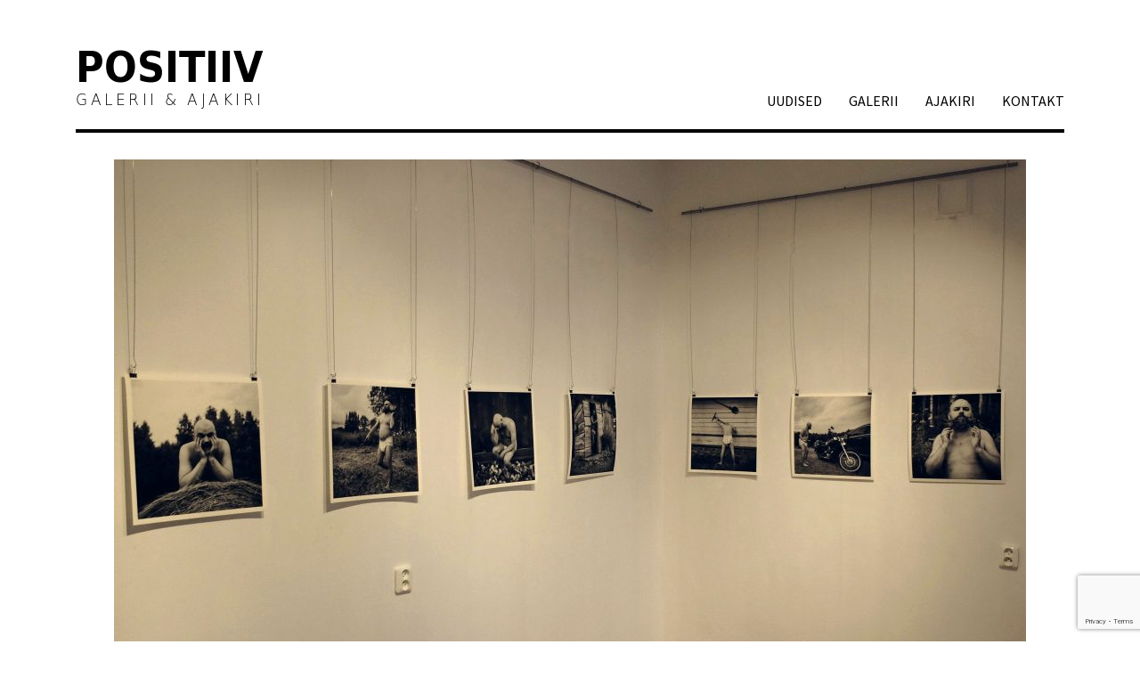

--- FILE ---
content_type: text/html; charset=UTF-8
request_url: https://www.positiiv.ee/galerii-positiiv-fotofestil-2019/
body_size: 10440
content:

<!DOCTYPE html>
<html lang="et">
<head>
	
<meta charset="UTF-8" />
<meta name="viewport" content="width=device-width, initial-scale=1">
<title>Galerii Positiiv Fotofestil 2019  |  Positiiv</title>
<link rel="preconnect" href="https://fonts.gstatic.com"> 
<link href="https://fonts.googleapis.com/css2?family=Source+Sans+Pro:wght@300;400;600;700&display=swap" rel="stylesheet">
<meta name='robots' content='max-image-preview:large' />
<link rel="alternate" hreflang="et" href="https://www.positiiv.ee/galerii-positiiv-fotofestil-2019/" />
<link rel="alternate" hreflang="x-default" href="https://www.positiiv.ee/galerii-positiiv-fotofestil-2019/" />
<link rel="alternate" title="oEmbed (JSON)" type="application/json+oembed" href="https://www.positiiv.ee/wp-json/oembed/1.0/embed?url=https%3A%2F%2Fwww.positiiv.ee%2Fgalerii-positiiv-fotofestil-2019%2F" />
<link rel="alternate" title="oEmbed (XML)" type="text/xml+oembed" href="https://www.positiiv.ee/wp-json/oembed/1.0/embed?url=https%3A%2F%2Fwww.positiiv.ee%2Fgalerii-positiiv-fotofestil-2019%2F&#038;format=xml" />
<style id='wp-img-auto-sizes-contain-inline-css' type='text/css'>
img:is([sizes=auto i],[sizes^="auto," i]){contain-intrinsic-size:3000px 1500px}
/*# sourceURL=wp-img-auto-sizes-contain-inline-css */
</style>
<style id='wp-emoji-styles-inline-css' type='text/css'>

	img.wp-smiley, img.emoji {
		display: inline !important;
		border: none !important;
		box-shadow: none !important;
		height: 1em !important;
		width: 1em !important;
		margin: 0 0.07em !important;
		vertical-align: -0.1em !important;
		background: none !important;
		padding: 0 !important;
	}
/*# sourceURL=wp-emoji-styles-inline-css */
</style>
<link rel='stylesheet' id='wp-block-library-css' href='https://www.positiiv.ee/wp-includes/css/dist/block-library/style.min.css?ver=6.9' type='text/css' media='all' />
<link rel='stylesheet' id='wc-blocks-style-css' href='https://www.positiiv.ee/wp-content/plugins/woocommerce/assets/client/blocks/wc-blocks.css?ver=wc-10.3.7' type='text/css' media='all' />
<style id='global-styles-inline-css' type='text/css'>
:root{--wp--preset--aspect-ratio--square: 1;--wp--preset--aspect-ratio--4-3: 4/3;--wp--preset--aspect-ratio--3-4: 3/4;--wp--preset--aspect-ratio--3-2: 3/2;--wp--preset--aspect-ratio--2-3: 2/3;--wp--preset--aspect-ratio--16-9: 16/9;--wp--preset--aspect-ratio--9-16: 9/16;--wp--preset--color--black: #000000;--wp--preset--color--cyan-bluish-gray: #abb8c3;--wp--preset--color--white: #ffffff;--wp--preset--color--pale-pink: #f78da7;--wp--preset--color--vivid-red: #cf2e2e;--wp--preset--color--luminous-vivid-orange: #ff6900;--wp--preset--color--luminous-vivid-amber: #fcb900;--wp--preset--color--light-green-cyan: #7bdcb5;--wp--preset--color--vivid-green-cyan: #00d084;--wp--preset--color--pale-cyan-blue: #8ed1fc;--wp--preset--color--vivid-cyan-blue: #0693e3;--wp--preset--color--vivid-purple: #9b51e0;--wp--preset--gradient--vivid-cyan-blue-to-vivid-purple: linear-gradient(135deg,rgb(6,147,227) 0%,rgb(155,81,224) 100%);--wp--preset--gradient--light-green-cyan-to-vivid-green-cyan: linear-gradient(135deg,rgb(122,220,180) 0%,rgb(0,208,130) 100%);--wp--preset--gradient--luminous-vivid-amber-to-luminous-vivid-orange: linear-gradient(135deg,rgb(252,185,0) 0%,rgb(255,105,0) 100%);--wp--preset--gradient--luminous-vivid-orange-to-vivid-red: linear-gradient(135deg,rgb(255,105,0) 0%,rgb(207,46,46) 100%);--wp--preset--gradient--very-light-gray-to-cyan-bluish-gray: linear-gradient(135deg,rgb(238,238,238) 0%,rgb(169,184,195) 100%);--wp--preset--gradient--cool-to-warm-spectrum: linear-gradient(135deg,rgb(74,234,220) 0%,rgb(151,120,209) 20%,rgb(207,42,186) 40%,rgb(238,44,130) 60%,rgb(251,105,98) 80%,rgb(254,248,76) 100%);--wp--preset--gradient--blush-light-purple: linear-gradient(135deg,rgb(255,206,236) 0%,rgb(152,150,240) 100%);--wp--preset--gradient--blush-bordeaux: linear-gradient(135deg,rgb(254,205,165) 0%,rgb(254,45,45) 50%,rgb(107,0,62) 100%);--wp--preset--gradient--luminous-dusk: linear-gradient(135deg,rgb(255,203,112) 0%,rgb(199,81,192) 50%,rgb(65,88,208) 100%);--wp--preset--gradient--pale-ocean: linear-gradient(135deg,rgb(255,245,203) 0%,rgb(182,227,212) 50%,rgb(51,167,181) 100%);--wp--preset--gradient--electric-grass: linear-gradient(135deg,rgb(202,248,128) 0%,rgb(113,206,126) 100%);--wp--preset--gradient--midnight: linear-gradient(135deg,rgb(2,3,129) 0%,rgb(40,116,252) 100%);--wp--preset--font-size--small: 13px;--wp--preset--font-size--medium: 20px;--wp--preset--font-size--large: 36px;--wp--preset--font-size--x-large: 42px;--wp--preset--spacing--20: 0.44rem;--wp--preset--spacing--30: 0.67rem;--wp--preset--spacing--40: 1rem;--wp--preset--spacing--50: 1.5rem;--wp--preset--spacing--60: 2.25rem;--wp--preset--spacing--70: 3.38rem;--wp--preset--spacing--80: 5.06rem;--wp--preset--shadow--natural: 6px 6px 9px rgba(0, 0, 0, 0.2);--wp--preset--shadow--deep: 12px 12px 50px rgba(0, 0, 0, 0.4);--wp--preset--shadow--sharp: 6px 6px 0px rgba(0, 0, 0, 0.2);--wp--preset--shadow--outlined: 6px 6px 0px -3px rgb(255, 255, 255), 6px 6px rgb(0, 0, 0);--wp--preset--shadow--crisp: 6px 6px 0px rgb(0, 0, 0);}:where(.is-layout-flex){gap: 0.5em;}:where(.is-layout-grid){gap: 0.5em;}body .is-layout-flex{display: flex;}.is-layout-flex{flex-wrap: wrap;align-items: center;}.is-layout-flex > :is(*, div){margin: 0;}body .is-layout-grid{display: grid;}.is-layout-grid > :is(*, div){margin: 0;}:where(.wp-block-columns.is-layout-flex){gap: 2em;}:where(.wp-block-columns.is-layout-grid){gap: 2em;}:where(.wp-block-post-template.is-layout-flex){gap: 1.25em;}:where(.wp-block-post-template.is-layout-grid){gap: 1.25em;}.has-black-color{color: var(--wp--preset--color--black) !important;}.has-cyan-bluish-gray-color{color: var(--wp--preset--color--cyan-bluish-gray) !important;}.has-white-color{color: var(--wp--preset--color--white) !important;}.has-pale-pink-color{color: var(--wp--preset--color--pale-pink) !important;}.has-vivid-red-color{color: var(--wp--preset--color--vivid-red) !important;}.has-luminous-vivid-orange-color{color: var(--wp--preset--color--luminous-vivid-orange) !important;}.has-luminous-vivid-amber-color{color: var(--wp--preset--color--luminous-vivid-amber) !important;}.has-light-green-cyan-color{color: var(--wp--preset--color--light-green-cyan) !important;}.has-vivid-green-cyan-color{color: var(--wp--preset--color--vivid-green-cyan) !important;}.has-pale-cyan-blue-color{color: var(--wp--preset--color--pale-cyan-blue) !important;}.has-vivid-cyan-blue-color{color: var(--wp--preset--color--vivid-cyan-blue) !important;}.has-vivid-purple-color{color: var(--wp--preset--color--vivid-purple) !important;}.has-black-background-color{background-color: var(--wp--preset--color--black) !important;}.has-cyan-bluish-gray-background-color{background-color: var(--wp--preset--color--cyan-bluish-gray) !important;}.has-white-background-color{background-color: var(--wp--preset--color--white) !important;}.has-pale-pink-background-color{background-color: var(--wp--preset--color--pale-pink) !important;}.has-vivid-red-background-color{background-color: var(--wp--preset--color--vivid-red) !important;}.has-luminous-vivid-orange-background-color{background-color: var(--wp--preset--color--luminous-vivid-orange) !important;}.has-luminous-vivid-amber-background-color{background-color: var(--wp--preset--color--luminous-vivid-amber) !important;}.has-light-green-cyan-background-color{background-color: var(--wp--preset--color--light-green-cyan) !important;}.has-vivid-green-cyan-background-color{background-color: var(--wp--preset--color--vivid-green-cyan) !important;}.has-pale-cyan-blue-background-color{background-color: var(--wp--preset--color--pale-cyan-blue) !important;}.has-vivid-cyan-blue-background-color{background-color: var(--wp--preset--color--vivid-cyan-blue) !important;}.has-vivid-purple-background-color{background-color: var(--wp--preset--color--vivid-purple) !important;}.has-black-border-color{border-color: var(--wp--preset--color--black) !important;}.has-cyan-bluish-gray-border-color{border-color: var(--wp--preset--color--cyan-bluish-gray) !important;}.has-white-border-color{border-color: var(--wp--preset--color--white) !important;}.has-pale-pink-border-color{border-color: var(--wp--preset--color--pale-pink) !important;}.has-vivid-red-border-color{border-color: var(--wp--preset--color--vivid-red) !important;}.has-luminous-vivid-orange-border-color{border-color: var(--wp--preset--color--luminous-vivid-orange) !important;}.has-luminous-vivid-amber-border-color{border-color: var(--wp--preset--color--luminous-vivid-amber) !important;}.has-light-green-cyan-border-color{border-color: var(--wp--preset--color--light-green-cyan) !important;}.has-vivid-green-cyan-border-color{border-color: var(--wp--preset--color--vivid-green-cyan) !important;}.has-pale-cyan-blue-border-color{border-color: var(--wp--preset--color--pale-cyan-blue) !important;}.has-vivid-cyan-blue-border-color{border-color: var(--wp--preset--color--vivid-cyan-blue) !important;}.has-vivid-purple-border-color{border-color: var(--wp--preset--color--vivid-purple) !important;}.has-vivid-cyan-blue-to-vivid-purple-gradient-background{background: var(--wp--preset--gradient--vivid-cyan-blue-to-vivid-purple) !important;}.has-light-green-cyan-to-vivid-green-cyan-gradient-background{background: var(--wp--preset--gradient--light-green-cyan-to-vivid-green-cyan) !important;}.has-luminous-vivid-amber-to-luminous-vivid-orange-gradient-background{background: var(--wp--preset--gradient--luminous-vivid-amber-to-luminous-vivid-orange) !important;}.has-luminous-vivid-orange-to-vivid-red-gradient-background{background: var(--wp--preset--gradient--luminous-vivid-orange-to-vivid-red) !important;}.has-very-light-gray-to-cyan-bluish-gray-gradient-background{background: var(--wp--preset--gradient--very-light-gray-to-cyan-bluish-gray) !important;}.has-cool-to-warm-spectrum-gradient-background{background: var(--wp--preset--gradient--cool-to-warm-spectrum) !important;}.has-blush-light-purple-gradient-background{background: var(--wp--preset--gradient--blush-light-purple) !important;}.has-blush-bordeaux-gradient-background{background: var(--wp--preset--gradient--blush-bordeaux) !important;}.has-luminous-dusk-gradient-background{background: var(--wp--preset--gradient--luminous-dusk) !important;}.has-pale-ocean-gradient-background{background: var(--wp--preset--gradient--pale-ocean) !important;}.has-electric-grass-gradient-background{background: var(--wp--preset--gradient--electric-grass) !important;}.has-midnight-gradient-background{background: var(--wp--preset--gradient--midnight) !important;}.has-small-font-size{font-size: var(--wp--preset--font-size--small) !important;}.has-medium-font-size{font-size: var(--wp--preset--font-size--medium) !important;}.has-large-font-size{font-size: var(--wp--preset--font-size--large) !important;}.has-x-large-font-size{font-size: var(--wp--preset--font-size--x-large) !important;}
/*# sourceURL=global-styles-inline-css */
</style>

<style id='classic-theme-styles-inline-css' type='text/css'>
/*! This file is auto-generated */
.wp-block-button__link{color:#fff;background-color:#32373c;border-radius:9999px;box-shadow:none;text-decoration:none;padding:calc(.667em + 2px) calc(1.333em + 2px);font-size:1.125em}.wp-block-file__button{background:#32373c;color:#fff;text-decoration:none}
/*# sourceURL=/wp-includes/css/classic-themes.min.css */
</style>
<link rel='stylesheet' id='contact-form-7-css' href='https://www.positiiv.ee/wp-content/plugins/contact-form-7/includes/css/styles.css?ver=6.1.4' type='text/css' media='all' />
<link rel='stylesheet' id='woof-css' href='https://www.positiiv.ee/wp-content/plugins/woocommerce-products-filter/css/front.css?ver=1.3.7.4' type='text/css' media='all' />
<style id='woof-inline-css' type='text/css'>

.woof_products_top_panel li span, .woof_products_top_panel2 li span{background: url(https://www.positiiv.ee/wp-content/plugins/woocommerce-products-filter/img/delete.png);background-size: 14px 14px;background-repeat: no-repeat;background-position: right;}
.woof_edit_view{
                    display: none;
                }

/*# sourceURL=woof-inline-css */
</style>
<link rel='stylesheet' id='chosen-drop-down-css' href='https://www.positiiv.ee/wp-content/plugins/woocommerce-products-filter/js/chosen/chosen.min.css?ver=1.3.7.4' type='text/css' media='all' />
<link rel='stylesheet' id='woof_by_author_html_items-css' href='https://www.positiiv.ee/wp-content/plugins/woocommerce-products-filter/ext/by_author/css/by_author.css?ver=1.3.7.4' type='text/css' media='all' />
<link rel='stylesheet' id='woof_by_instock_html_items-css' href='https://www.positiiv.ee/wp-content/plugins/woocommerce-products-filter/ext/by_instock/css/by_instock.css?ver=1.3.7.4' type='text/css' media='all' />
<link rel='stylesheet' id='woof_by_onsales_html_items-css' href='https://www.positiiv.ee/wp-content/plugins/woocommerce-products-filter/ext/by_onsales/css/by_onsales.css?ver=1.3.7.4' type='text/css' media='all' />
<link rel='stylesheet' id='woof_by_text_html_items-css' href='https://www.positiiv.ee/wp-content/plugins/woocommerce-products-filter/ext/by_text/assets/css/front.css?ver=1.3.7.4' type='text/css' media='all' />
<link rel='stylesheet' id='woof_label_html_items-css' href='https://www.positiiv.ee/wp-content/plugins/woocommerce-products-filter/ext/label/css/html_types/label.css?ver=1.3.7.4' type='text/css' media='all' />
<link rel='stylesheet' id='woof_select_radio_check_html_items-css' href='https://www.positiiv.ee/wp-content/plugins/woocommerce-products-filter/ext/select_radio_check/css/html_types/select_radio_check.css?ver=1.3.7.4' type='text/css' media='all' />
<link rel='stylesheet' id='woof_sd_html_items_checkbox-css' href='https://www.positiiv.ee/wp-content/plugins/woocommerce-products-filter/ext/smart_designer/css/elements/checkbox.css?ver=1.3.7.4' type='text/css' media='all' />
<link rel='stylesheet' id='woof_sd_html_items_radio-css' href='https://www.positiiv.ee/wp-content/plugins/woocommerce-products-filter/ext/smart_designer/css/elements/radio.css?ver=1.3.7.4' type='text/css' media='all' />
<link rel='stylesheet' id='woof_sd_html_items_switcher-css' href='https://www.positiiv.ee/wp-content/plugins/woocommerce-products-filter/ext/smart_designer/css/elements/switcher.css?ver=1.3.7.4' type='text/css' media='all' />
<link rel='stylesheet' id='woof_sd_html_items_color-css' href='https://www.positiiv.ee/wp-content/plugins/woocommerce-products-filter/ext/smart_designer/css/elements/color.css?ver=1.3.7.4' type='text/css' media='all' />
<link rel='stylesheet' id='woof_sd_html_items_tooltip-css' href='https://www.positiiv.ee/wp-content/plugins/woocommerce-products-filter/ext/smart_designer/css/tooltip.css?ver=1.3.7.4' type='text/css' media='all' />
<link rel='stylesheet' id='woof_sd_html_items_front-css' href='https://www.positiiv.ee/wp-content/plugins/woocommerce-products-filter/ext/smart_designer/css/front.css?ver=1.3.7.4' type='text/css' media='all' />
<link rel='stylesheet' id='woof-switcher23-css' href='https://www.positiiv.ee/wp-content/plugins/woocommerce-products-filter/css/switcher.css?ver=1.3.7.4' type='text/css' media='all' />
<link rel='stylesheet' id='woocommerce-layout-css' href='https://www.positiiv.ee/wp-content/plugins/woocommerce/assets/css/woocommerce-layout.css?ver=10.3.7' type='text/css' media='all' />
<link rel='stylesheet' id='woocommerce-smallscreen-css' href='https://www.positiiv.ee/wp-content/plugins/woocommerce/assets/css/woocommerce-smallscreen.css?ver=10.3.7' type='text/css' media='only screen and (max-width: 768px)' />
<link rel='stylesheet' id='woocommerce-general-css' href='https://www.positiiv.ee/wp-content/plugins/woocommerce/assets/css/woocommerce.css?ver=10.3.7' type='text/css' media='all' />
<style id='woocommerce-inline-inline-css' type='text/css'>
.woocommerce form .form-row .required { visibility: visible; }
/*# sourceURL=woocommerce-inline-inline-css */
</style>
<link rel='stylesheet' id='brands-styles-css' href='https://www.positiiv.ee/wp-content/plugins/woocommerce/assets/css/brands.css?ver=10.3.7' type='text/css' media='all' />
<link rel='stylesheet' id='custom-style-css' href='https://www.positiiv.ee/wp-content/themes/positiiv/assets/build/css/style.css?v=0.2.1&#038;ver=6.9' type='text/css' media='all' />
<script type="text/javascript" id="woof-husky-js-extra">
/* <![CDATA[ */
var woof_husky_txt = {"ajax_url":"https://www.positiiv.ee/wp-admin/admin-ajax.php","plugin_uri":"https://www.positiiv.ee/wp-content/plugins/woocommerce-products-filter/ext/by_text/","loader":"https://www.positiiv.ee/wp-content/plugins/woocommerce-products-filter/ext/by_text/assets/img/ajax-loader.gif","not_found":"Nothing found!","prev":"Prev","next":"Next","site_link":"https://www.positiiv.ee","default_data":{"placeholder":"","behavior":"title","search_by_full_word":0,"autocomplete":1,"how_to_open_links":0,"taxonomy_compatibility":0,"sku_compatibility":0,"custom_fields":"","search_desc_variant":0,"view_text_length":10,"min_symbols":3,"max_posts":10,"image":"","notes_for_customer":"","template":"default","max_open_height":300,"page":0}};
//# sourceURL=woof-husky-js-extra
/* ]]> */
</script>
<script type="text/javascript" src="https://www.positiiv.ee/wp-content/plugins/woocommerce-products-filter/ext/by_text/assets/js/husky.js?ver=1.3.7.4" id="woof-husky-js"></script>
<script type="text/javascript" src="https://www.positiiv.ee/wp-includes/js/jquery/jquery.min.js?ver=3.7.1" id="jquery-core-js"></script>
<script type="text/javascript" src="https://www.positiiv.ee/wp-includes/js/jquery/jquery-migrate.min.js?ver=3.4.1" id="jquery-migrate-js"></script>
<script type="text/javascript" src="https://www.positiiv.ee/wp-content/plugins/woocommerce/assets/js/jquery-blockui/jquery.blockUI.min.js?ver=2.7.0-wc.10.3.7" id="wc-jquery-blockui-js" defer="defer" data-wp-strategy="defer"></script>
<script type="text/javascript" src="https://www.positiiv.ee/wp-content/plugins/woocommerce/assets/js/js-cookie/js.cookie.min.js?ver=2.1.4-wc.10.3.7" id="wc-js-cookie-js" defer="defer" data-wp-strategy="defer"></script>
<script type="text/javascript" id="woocommerce-js-extra">
/* <![CDATA[ */
var woocommerce_params = {"ajax_url":"/wp-admin/admin-ajax.php","wc_ajax_url":"/?wc-ajax=%%endpoint%%","i18n_password_show":"Show password","i18n_password_hide":"Hide password"};
//# sourceURL=woocommerce-js-extra
/* ]]> */
</script>
<script type="text/javascript" src="https://www.positiiv.ee/wp-content/plugins/woocommerce/assets/js/frontend/woocommerce.min.js?ver=10.3.7" id="woocommerce-js" defer="defer" data-wp-strategy="defer"></script>
<link rel="https://api.w.org/" href="https://www.positiiv.ee/wp-json/" /><link rel="alternate" title="JSON" type="application/json" href="https://www.positiiv.ee/wp-json/wp/v2/posts/1993" /><link rel="EditURI" type="application/rsd+xml" title="RSD" href="https://www.positiiv.ee/xmlrpc.php?rsd" />
<meta name="generator" content="WordPress 6.9" />
<meta name="generator" content="WooCommerce 10.3.7" />
<link rel="canonical" href="https://www.positiiv.ee/galerii-positiiv-fotofestil-2019/" />
<link rel='shortlink' href='https://www.positiiv.ee/?p=1993' />
<meta name="generator" content="WPML ver:4.8.6 stt:1,15;" />
	<noscript><style>.woocommerce-product-gallery{ opacity: 1 !important; }</style></noscript>
			<style type="text/css" id="wp-custom-css">
			.woocommerce-shipping-calculator, .woocommerce-shipping-destination {
	display: none;
}
.woocommerce-terms-and-conditions-wrapper{
	width: 100%;
}
#billing_country_field {
	display: none;
}		</style>
		<link rel='stylesheet' id='woof_sections_style-css' href='https://www.positiiv.ee/wp-content/plugins/woocommerce-products-filter/ext/sections/css/sections.css?ver=1.3.7.4' type='text/css' media='all' />
<link rel='stylesheet' id='woof_tooltip-css-css' href='https://www.positiiv.ee/wp-content/plugins/woocommerce-products-filter/js/tooltip/css/tooltipster.bundle.min.css?ver=1.3.7.4' type='text/css' media='all' />
<link rel='stylesheet' id='woof_tooltip-css-noir-css' href='https://www.positiiv.ee/wp-content/plugins/woocommerce-products-filter/js/tooltip/css/plugins/tooltipster/sideTip/themes/tooltipster-sideTip-noir.min.css?ver=1.3.7.4' type='text/css' media='all' />
<link rel='stylesheet' id='ion.range-slider-css' href='https://www.positiiv.ee/wp-content/plugins/woocommerce-products-filter/js/ion.range-slider/css/ion.rangeSlider.css?ver=1.3.7.4' type='text/css' media='all' />
<link rel='stylesheet' id='woof-front-builder-css-css' href='https://www.positiiv.ee/wp-content/plugins/woocommerce-products-filter/ext/front_builder/css/front-builder.css?ver=1.3.7.4' type='text/css' media='all' />
<link rel='stylesheet' id='woof-slideout-tab-css-css' href='https://www.positiiv.ee/wp-content/plugins/woocommerce-products-filter/ext/slideout/css/jquery.tabSlideOut.css?ver=1.3.7.4' type='text/css' media='all' />
<link rel='stylesheet' id='woof-slideout-css-css' href='https://www.positiiv.ee/wp-content/plugins/woocommerce-products-filter/ext/slideout/css/slideout.css?ver=1.3.7.4' type='text/css' media='all' />
</head>
<body class="wp-singular post-template-default single single-post postid-1993 single-format-standard wp-theme-positiiv theme-positiiv woocommerce-no-js et">
<div class="page-view">
<header class="container">
	<nav class="navbar navbar-expand-lg navbar-light">
		<div class="logo navbar-brand">
			<a class="logo-link" href="https://www.positiiv.ee">
				Positiiv				<div>galerii &amp; ajakiri</div>
			</a>
		</div>
		<button class="navbar-toggler" type="button" data-toggle="collapse" data-target="#navbarContent">
			<span class="navbar-toggler-icon"></span>
		</button>
		<div class="collapse navbar-collapse" id="navbarContent">
			<ul id="menu-peamenuu" class="navbar-nav main-nav"><li id="menu-item-2599" class="menu-item menu-item-type-custom menu-item-object-custom menu-item-home menu-item-2599"><a href="https://www.positiiv.ee/">Uudised</a><span></span></li>
<li id="menu-item-1609" class="menu-item menu-item-type-post_type menu-item-object-page menu-item-1609"><a href="https://www.positiiv.ee/galerii/">GALERII</a><span></span></li>
<li id="menu-item-1704" class="menu-item menu-item-type-post_type menu-item-object-page menu-item-has-children menu-item-1704"><a href="https://www.positiiv.ee/ajakiri-positiiv/">AJAKIRI</a><span></span>
<ul class="sub-menu">
	<li id="menu-item-1607" class="menu-item menu-item-type-post_type menu-item-object-page menu-item-1607"><a href="https://www.positiiv.ee/reklaam/">Reklaam</a><span></span></li>
</ul>
</li>
<li id="menu-item-1606" class="menu-item menu-item-type-post_type menu-item-object-page menu-item-1606"><a href="https://www.positiiv.ee/kontakt/">Kontakt</a><span></span></li>
</ul>		</div>
	</nav>
</header>
<div class="container page-body single-post">
    <div class="content">
        <div class="post-thumb">
            <img width="1024" height="768" src="https://www.positiiv.ee/wp-content/uploads/2019/01/DSCF7409-1024x768.jpg" class="attachment-large size-large wp-post-image" alt="" decoding="async" fetchpriority="high" srcset="https://www.positiiv.ee/wp-content/uploads/2019/01/DSCF7409-1024x768.jpg 1024w, https://www.positiiv.ee/wp-content/uploads/2019/01/DSCF7409-300x225.jpg 300w, https://www.positiiv.ee/wp-content/uploads/2019/01/DSCF7409-768x576.jpg 768w, https://www.positiiv.ee/wp-content/uploads/2019/01/DSCF7409-150x112.jpg 150w, https://www.positiiv.ee/wp-content/uploads/2019/01/DSCF7409-600x450.jpg 600w" sizes="(max-width: 1024px) 100vw, 1024px" />        </div>
        <div class="row">
            <div class="col-md-2"></div>
            <div class="col-md-8 post-content">
                <h1>Galerii Positiiv Fotofestil 2019</h1>
                <p>Pärnus on avatud 23.01.- 23.02.19. fotokunsti eri külgi tutvustav Fotofest 2019. Festivali näitused on avatud Pärnu Linnagaleriis, Endla teatris, Keskraamatukogus. Pärnu Linnagalerii kunstnike majas esitleb galerii Positiiv Kristel Schwede kureeritud Meeli Laidvee näitust &#8220;Haagitud valik&#8221; ja Ülo Pikkovi väljapanekut &#8220;Austusvaldus filmilindile&#8221;.</p>
<p>Vt https://www.facebook.com/events/1938508676202926/</p>
            </div>
        </div>
    </div>
</div>
<footer>
  <div class="container">
    <div class="row">
      <div class="col-6 col-md-4">
                  <img src="https://www.positiiv.ee/wp-content/themes/positiiv/assets/build/img/sponsor-est.png" alt="Sponsor logo">
              </div>
      <div class="col-6 col-md-4">
        <div class="title">Jälgi meid:</div>
        <a href="https://www.facebook.com/FotoajakiriPositiiv/" target="_blank" class="fb-icon"> </a>
        <a href="https://www.instagram.com/galeriipositiiv/" target="_blank" class="insta-icon"> </a>
      </div>
      <div class="col-md-4 text-right">
                  <div><h2 class="widgettitle">Arhiiv</h2>
		<label class="screen-reader-text" for="archives-dropdown-5">Arhiiv</label>
		<select id="archives-dropdown-5" name="archive-dropdown">
			
			<option value="">Vali kuu</option>
				<option value='https://www.positiiv.ee/2025/12/'> detsember 2025 &nbsp;(1)</option>
	<option value='https://www.positiiv.ee/2025/09/'> september 2025 &nbsp;(1)</option>
	<option value='https://www.positiiv.ee/2025/08/'> august 2025 &nbsp;(1)</option>
	<option value='https://www.positiiv.ee/2025/06/'> juuni 2025 &nbsp;(1)</option>
	<option value='https://www.positiiv.ee/2025/04/'> aprill 2025 &nbsp;(1)</option>
	<option value='https://www.positiiv.ee/2025/03/'> märts 2025 &nbsp;(1)</option>
	<option value='https://www.positiiv.ee/2024/11/'> november 2024 &nbsp;(1)</option>
	<option value='https://www.positiiv.ee/2024/10/'> oktoober 2024 &nbsp;(1)</option>
	<option value='https://www.positiiv.ee/2024/08/'> august 2024 &nbsp;(1)</option>
	<option value='https://www.positiiv.ee/2024/05/'> mai 2024 &nbsp;(2)</option>
	<option value='https://www.positiiv.ee/2024/03/'> märts 2024 &nbsp;(2)</option>
	<option value='https://www.positiiv.ee/2024/02/'> veebruar 2024 &nbsp;(1)</option>
	<option value='https://www.positiiv.ee/2024/01/'> jaanuar 2024 &nbsp;(1)</option>
	<option value='https://www.positiiv.ee/2023/11/'> november 2023 &nbsp;(2)</option>
	<option value='https://www.positiiv.ee/2023/10/'> oktoober 2023 &nbsp;(2)</option>
	<option value='https://www.positiiv.ee/2023/09/'> september 2023 &nbsp;(2)</option>
	<option value='https://www.positiiv.ee/2023/08/'> august 2023 &nbsp;(1)</option>
	<option value='https://www.positiiv.ee/2023/05/'> mai 2023 &nbsp;(2)</option>
	<option value='https://www.positiiv.ee/2023/03/'> märts 2023 &nbsp;(1)</option>
	<option value='https://www.positiiv.ee/2023/02/'> veebruar 2023 &nbsp;(1)</option>
	<option value='https://www.positiiv.ee/2022/12/'> detsember 2022 &nbsp;(1)</option>
	<option value='https://www.positiiv.ee/2022/11/'> november 2022 &nbsp;(1)</option>
	<option value='https://www.positiiv.ee/2022/09/'> september 2022 &nbsp;(1)</option>
	<option value='https://www.positiiv.ee/2022/07/'> juuli 2022 &nbsp;(1)</option>
	<option value='https://www.positiiv.ee/2022/06/'> juuni 2022 &nbsp;(1)</option>
	<option value='https://www.positiiv.ee/2022/05/'> mai 2022 &nbsp;(1)</option>
	<option value='https://www.positiiv.ee/2022/04/'> aprill 2022 &nbsp;(1)</option>
	<option value='https://www.positiiv.ee/2022/03/'> märts 2022 &nbsp;(2)</option>
	<option value='https://www.positiiv.ee/2022/02/'> veebruar 2022 &nbsp;(1)</option>
	<option value='https://www.positiiv.ee/2022/01/'> jaanuar 2022 &nbsp;(1)</option>
	<option value='https://www.positiiv.ee/2021/12/'> detsember 2021 &nbsp;(2)</option>
	<option value='https://www.positiiv.ee/2021/10/'> oktoober 2021 &nbsp;(2)</option>
	<option value='https://www.positiiv.ee/2021/08/'> august 2021 &nbsp;(2)</option>
	<option value='https://www.positiiv.ee/2021/07/'> juuli 2021 &nbsp;(1)</option>
	<option value='https://www.positiiv.ee/2021/06/'> juuni 2021 &nbsp;(2)</option>
	<option value='https://www.positiiv.ee/2021/04/'> aprill 2021 &nbsp;(1)</option>
	<option value='https://www.positiiv.ee/2021/03/'> märts 2021 &nbsp;(2)</option>
	<option value='https://www.positiiv.ee/2021/02/'> veebruar 2021 &nbsp;(1)</option>
	<option value='https://www.positiiv.ee/2021/01/'> jaanuar 2021 &nbsp;(1)</option>
	<option value='https://www.positiiv.ee/2020/12/'> detsember 2020 &nbsp;(3)</option>
	<option value='https://www.positiiv.ee/2020/11/'> november 2020 &nbsp;(1)</option>
	<option value='https://www.positiiv.ee/2020/09/'> september 2020 &nbsp;(3)</option>
	<option value='https://www.positiiv.ee/2020/08/'> august 2020 &nbsp;(1)</option>
	<option value='https://www.positiiv.ee/2020/07/'> juuli 2020 &nbsp;(1)</option>
	<option value='https://www.positiiv.ee/2020/06/'> juuni 2020 &nbsp;(1)</option>
	<option value='https://www.positiiv.ee/2020/05/'> mai 2020 &nbsp;(3)</option>
	<option value='https://www.positiiv.ee/2020/04/'> aprill 2020 &nbsp;(1)</option>
	<option value='https://www.positiiv.ee/2020/03/'> märts 2020 &nbsp;(1)</option>
	<option value='https://www.positiiv.ee/2020/02/'> veebruar 2020 &nbsp;(1)</option>
	<option value='https://www.positiiv.ee/2020/01/'> jaanuar 2020 &nbsp;(2)</option>
	<option value='https://www.positiiv.ee/2019/11/'> november 2019 &nbsp;(3)</option>
	<option value='https://www.positiiv.ee/2019/10/'> oktoober 2019 &nbsp;(1)</option>
	<option value='https://www.positiiv.ee/2019/09/'> september 2019 &nbsp;(5)</option>
	<option value='https://www.positiiv.ee/2019/08/'> august 2019 &nbsp;(1)</option>
	<option value='https://www.positiiv.ee/2019/05/'> mai 2019 &nbsp;(3)</option>
	<option value='https://www.positiiv.ee/2019/04/'> aprill 2019 &nbsp;(1)</option>
	<option value='https://www.positiiv.ee/2019/03/'> märts 2019 &nbsp;(1)</option>
	<option value='https://www.positiiv.ee/2019/02/'> veebruar 2019 &nbsp;(3)</option>
	<option value='https://www.positiiv.ee/2019/01/'> jaanuar 2019 &nbsp;(2)</option>
	<option value='https://www.positiiv.ee/2018/12/'> detsember 2018 &nbsp;(1)</option>
	<option value='https://www.positiiv.ee/2018/11/'> november 2018 &nbsp;(1)</option>
	<option value='https://www.positiiv.ee/2018/10/'> oktoober 2018 &nbsp;(1)</option>
	<option value='https://www.positiiv.ee/2018/09/'> september 2018 &nbsp;(3)</option>
	<option value='https://www.positiiv.ee/2018/08/'> august 2018 &nbsp;(2)</option>
	<option value='https://www.positiiv.ee/2018/06/'> juuni 2018 &nbsp;(2)</option>
	<option value='https://www.positiiv.ee/2018/05/'> mai 2018 &nbsp;(3)</option>
	<option value='https://www.positiiv.ee/2018/04/'> aprill 2018 &nbsp;(1)</option>
	<option value='https://www.positiiv.ee/2018/03/'> märts 2018 &nbsp;(3)</option>
	<option value='https://www.positiiv.ee/2018/02/'> veebruar 2018 &nbsp;(1)</option>
	<option value='https://www.positiiv.ee/2018/01/'> jaanuar 2018 &nbsp;(1)</option>
	<option value='https://www.positiiv.ee/2017/12/'> detsember 2017 &nbsp;(2)</option>
	<option value='https://www.positiiv.ee/2017/11/'> november 2017 &nbsp;(3)</option>
	<option value='https://www.positiiv.ee/2017/10/'> oktoober 2017 &nbsp;(1)</option>
	<option value='https://www.positiiv.ee/2017/09/'> september 2017 &nbsp;(2)</option>
	<option value='https://www.positiiv.ee/2017/06/'> juuni 2017 &nbsp;(1)</option>
	<option value='https://www.positiiv.ee/2017/05/'> mai 2017 &nbsp;(4)</option>
	<option value='https://www.positiiv.ee/2017/04/'> aprill 2017 &nbsp;(2)</option>
	<option value='https://www.positiiv.ee/2017/03/'> märts 2017 &nbsp;(2)</option>
	<option value='https://www.positiiv.ee/2017/02/'> veebruar 2017 &nbsp;(1)</option>
	<option value='https://www.positiiv.ee/2016/12/'> detsember 2016 &nbsp;(2)</option>
	<option value='https://www.positiiv.ee/2016/11/'> november 2016 &nbsp;(1)</option>
	<option value='https://www.positiiv.ee/2016/10/'> oktoober 2016 &nbsp;(1)</option>
	<option value='https://www.positiiv.ee/2016/09/'> september 2016 &nbsp;(3)</option>
	<option value='https://www.positiiv.ee/2016/08/'> august 2016 &nbsp;(2)</option>
	<option value='https://www.positiiv.ee/2016/07/'> juuli 2016 &nbsp;(1)</option>
	<option value='https://www.positiiv.ee/2016/06/'> juuni 2016 &nbsp;(1)</option>
	<option value='https://www.positiiv.ee/2016/05/'> mai 2016 &nbsp;(2)</option>
	<option value='https://www.positiiv.ee/2016/04/'> aprill 2016 &nbsp;(1)</option>
	<option value='https://www.positiiv.ee/2016/03/'> märts 2016 &nbsp;(2)</option>
	<option value='https://www.positiiv.ee/2015/12/'> detsember 2015 &nbsp;(1)</option>
	<option value='https://www.positiiv.ee/2015/08/'> august 2015 &nbsp;(2)</option>
	<option value='https://www.positiiv.ee/2015/05/'> mai 2015 &nbsp;(1)</option>
	<option value='https://www.positiiv.ee/2015/04/'> aprill 2015 &nbsp;(1)</option>
	<option value='https://www.positiiv.ee/2015/03/'> märts 2015 &nbsp;(1)</option>
	<option value='https://www.positiiv.ee/2014/11/'> november 2014 &nbsp;(1)</option>
	<option value='https://www.positiiv.ee/2014/09/'> september 2014 &nbsp;(1)</option>
	<option value='https://www.positiiv.ee/2014/06/'> juuni 2014 &nbsp;(1)</option>
	<option value='https://www.positiiv.ee/2014/03/'> märts 2014 &nbsp;(1)</option>
	<option value='https://www.positiiv.ee/2013/12/'> detsember 2013 &nbsp;(1)</option>
	<option value='https://www.positiiv.ee/2013/09/'> september 2013 &nbsp;(1)</option>
	<option value='https://www.positiiv.ee/2013/06/'> juuni 2013 &nbsp;(1)</option>

		</select>

			<script type="text/javascript">
/* <![CDATA[ */

( ( dropdownId ) => {
	const dropdown = document.getElementById( dropdownId );
	function onSelectChange() {
		setTimeout( () => {
			if ( 'escape' === dropdown.dataset.lastkey ) {
				return;
			}
			if ( dropdown.value ) {
				document.location.href = dropdown.value;
			}
		}, 250 );
	}
	function onKeyUp( event ) {
		if ( 'Escape' === event.key ) {
			dropdown.dataset.lastkey = 'escape';
		} else {
			delete dropdown.dataset.lastkey;
		}
	}
	function onClick() {
		delete dropdown.dataset.lastkey;
	}
	dropdown.addEventListener( 'keyup', onKeyUp );
	dropdown.addEventListener( 'click', onClick );
	dropdown.addEventListener( 'change', onSelectChange );
})( "archives-dropdown-5" );

//# sourceURL=WP_Widget_Archives%3A%3Awidget
/* ]]> */
</script>
</div>              </div>
    </div>
  </div>
</footer>
</div>
<script src="https://stackpath.bootstrapcdn.com/bootstrap/4.5.2/js/bootstrap.bundle.min.js" integrity="sha384-LtrjvnR4Twt/qOuYxE721u19sVFLVSA4hf/rRt6PrZTmiPltdZcI7q7PXQBYTKyf" crossorigin="anonymous"></script>
<script type="speculationrules">
{"prefetch":[{"source":"document","where":{"and":[{"href_matches":"/*"},{"not":{"href_matches":["/wp-*.php","/wp-admin/*","/wp-content/uploads/*","/wp-content/*","/wp-content/plugins/*","/wp-content/themes/positiiv/*","/*\\?(.+)"]}},{"not":{"selector_matches":"a[rel~=\"nofollow\"]"}},{"not":{"selector_matches":".no-prefetch, .no-prefetch a"}}]},"eagerness":"conservative"}]}
</script>
	<script type='text/javascript'>
		(function () {
			var c = document.body.className;
			c = c.replace(/woocommerce-no-js/, 'woocommerce-js');
			document.body.className = c;
		})();
	</script>
	<script type="text/javascript" src="https://www.positiiv.ee/wp-includes/js/dist/hooks.min.js?ver=dd5603f07f9220ed27f1" id="wp-hooks-js"></script>
<script type="text/javascript" src="https://www.positiiv.ee/wp-includes/js/dist/i18n.min.js?ver=c26c3dc7bed366793375" id="wp-i18n-js"></script>
<script type="text/javascript" id="wp-i18n-js-after">
/* <![CDATA[ */
wp.i18n.setLocaleData( { 'text direction\u0004ltr': [ 'ltr' ] } );
//# sourceURL=wp-i18n-js-after
/* ]]> */
</script>
<script type="text/javascript" src="https://www.positiiv.ee/wp-content/plugins/contact-form-7/includes/swv/js/index.js?ver=6.1.4" id="swv-js"></script>
<script type="text/javascript" id="contact-form-7-js-before">
/* <![CDATA[ */
var wpcf7 = {
    "api": {
        "root": "https:\/\/www.positiiv.ee\/wp-json\/",
        "namespace": "contact-form-7\/v1"
    }
};
//# sourceURL=contact-form-7-js-before
/* ]]> */
</script>
<script type="text/javascript" src="https://www.positiiv.ee/wp-content/plugins/contact-form-7/includes/js/index.js?ver=6.1.4" id="contact-form-7-js"></script>
<script type="text/javascript" id="cart-widget-js-extra">
/* <![CDATA[ */
var actions = {"is_lang_switched":"0","force_reset":"0"};
//# sourceURL=cart-widget-js-extra
/* ]]> */
</script>
<script type="text/javascript" src="https://www.positiiv.ee/wp-content/plugins/woocommerce-multilingual/res/js/cart_widget.min.js?ver=5.5.3.1" id="cart-widget-js" defer="defer" data-wp-strategy="defer"></script>
<script type="text/javascript" src="https://www.positiiv.ee/wp-content/plugins/woocommerce/assets/js/sourcebuster/sourcebuster.min.js?ver=10.3.7" id="sourcebuster-js-js"></script>
<script type="text/javascript" id="wc-order-attribution-js-extra">
/* <![CDATA[ */
var wc_order_attribution = {"params":{"lifetime":1.0e-5,"session":30,"base64":false,"ajaxurl":"https://www.positiiv.ee/wp-admin/admin-ajax.php","prefix":"wc_order_attribution_","allowTracking":true},"fields":{"source_type":"current.typ","referrer":"current_add.rf","utm_campaign":"current.cmp","utm_source":"current.src","utm_medium":"current.mdm","utm_content":"current.cnt","utm_id":"current.id","utm_term":"current.trm","utm_source_platform":"current.plt","utm_creative_format":"current.fmt","utm_marketing_tactic":"current.tct","session_entry":"current_add.ep","session_start_time":"current_add.fd","session_pages":"session.pgs","session_count":"udata.vst","user_agent":"udata.uag"}};
//# sourceURL=wc-order-attribution-js-extra
/* ]]> */
</script>
<script type="text/javascript" src="https://www.positiiv.ee/wp-content/plugins/woocommerce/assets/js/frontend/order-attribution.min.js?ver=10.3.7" id="wc-order-attribution-js"></script>
<script type="text/javascript" src="https://www.google.com/recaptcha/api.js?render=6LfRNHoaAAAAAFYsr_wmAy0igg1FiaT74L44q0gI&amp;ver=3.0" id="google-recaptcha-js"></script>
<script type="text/javascript" src="https://www.positiiv.ee/wp-includes/js/dist/vendor/wp-polyfill.min.js?ver=3.15.0" id="wp-polyfill-js"></script>
<script type="text/javascript" id="wpcf7-recaptcha-js-before">
/* <![CDATA[ */
var wpcf7_recaptcha = {
    "sitekey": "6LfRNHoaAAAAAFYsr_wmAy0igg1FiaT74L44q0gI",
    "actions": {
        "homepage": "homepage",
        "contactform": "contactform"
    }
};
//# sourceURL=wpcf7-recaptcha-js-before
/* ]]> */
</script>
<script type="text/javascript" src="https://www.positiiv.ee/wp-content/plugins/contact-form-7/modules/recaptcha/index.js?ver=6.1.4" id="wpcf7-recaptcha-js"></script>
<script type="text/javascript" src="https://www.positiiv.ee/wp-content/plugins/woocommerce-products-filter/js/tooltip/js/tooltipster.bundle.min.js?ver=1.3.7.4" id="woof_tooltip-js-js"></script>
<script type="text/javascript" id="woof_front-js-extra">
/* <![CDATA[ */
var woof_filter_titles = {"person":"Fotokunstnikud"};
var woof_ext_filter_titles = {"woof_author":"By author","stock":"In stock","onsales":"On sale","byrating":"By rating","woof_text":"By text"};
//# sourceURL=woof_front-js-extra
/* ]]> */
</script>
<script type="text/javascript" id="woof_front-js-before">
/* <![CDATA[ */
        const woof_front_nonce = "62e0041302";
        var woof_is_permalink =1;
        var woof_shop_page = "";
                var woof_m_b_container =".woocommerce-products-header";
        var woof_really_curr_tax = {};
        var woof_current_page_link = location.protocol + '//' + location.host + location.pathname;
        /*lets remove pagination from woof_current_page_link*/
        woof_current_page_link = woof_current_page_link.replace(/\page\/[0-9]+/, "");
                        woof_current_page_link = "https://www.positiiv.ee/?page_id=2519";
                        var woof_link = 'https://www.positiiv.ee/wp-content/plugins/woocommerce-products-filter/';
        
        var woof_ajaxurl = "https://www.positiiv.ee/wp-admin/admin-ajax.php";

        var woof_lang = {
        'orderby': "orderby",
        'date': "date",
        'perpage': "per page",
        'pricerange': "price range",
        'menu_order': "menu order",
        'popularity': "popularity",
        'rating': "rating",
        'price': "price low to high",
        'price-desc': "price high to low",
        'clear_all': "Tühista filtrid",
        'list_opener': "Сhild list opener",
        };

        if (typeof woof_lang_custom == 'undefined') {
        var woof_lang_custom = {};/*!!important*/
        }

        var woof_is_mobile = 0;
        


        var woof_show_price_search_button = 0;
        var woof_show_price_search_type = 0;
        
        var woof_show_price_search_type = 0;
        var swoof_search_slug = "swoof";

        
        var icheck_skin = {};
                    icheck_skin = 'none';
        
        var woof_select_type = 'chosen';


                var woof_current_values = '[]';
                var woof_lang_loading = "Laen tooteid ...";

        
        var woof_lang_show_products_filter = "show products filter";
        var woof_lang_hide_products_filter = "hide products filter";
        var woof_lang_pricerange = "price range";

        var woof_use_beauty_scroll =0;

        var woof_autosubmit =1;
        var woof_ajaxurl = "https://www.positiiv.ee/wp-admin/admin-ajax.php";
        /*var woof_submit_link = "";*/
        var woof_is_ajax = 0;
        var woof_ajax_redraw = 0;
        var woof_ajax_page_num =1;
        var woof_ajax_first_done = false;
        var woof_checkboxes_slide_flag = 1;


        /*toggles*/
        var woof_toggle_type = "text";

        var woof_toggle_closed_text = "+";
        var woof_toggle_opened_text = "-";

        var woof_toggle_closed_image = "https://www.positiiv.ee/wp-content/plugins/woocommerce-products-filter/img/plus.svg";
        var woof_toggle_opened_image = "https://www.positiiv.ee/wp-content/plugins/woocommerce-products-filter/img/minus.svg";

        var woof_save_state_checkbox = 1;

        /*indexes which can be displayed in red buttons panel*/
                var woof_accept_array = ["min_price", "orderby", "perpage", "woof_author","stock","onsales","byrating","woof_text","min_rating","product_brand","product_visibility","product_cat","product_tag","pa_aasta","pa_meedium","pa_mootmed","pa_tiraaz","pa_vormistus","translation_priority","person"];

        
        /*for extensions*/

        var woof_ext_init_functions = null;
                    woof_ext_init_functions = '{"by_author":"woof_init_author","by_instock":"woof_init_instock","by_onsales":"woof_init_onsales","by_text":"woof_init_text","label":"woof_init_labels","select_radio_check":"woof_init_select_radio_check"}';
        

        
        var woof_overlay_skin = "default";

        
 function woof_js_after_ajax_done() { jQuery(document).trigger('woof_ajax_done'); 

}
 var woof_front_sd_is_a=1;var woof_front_show_notes=1;var woof_lang_front_builder_del="Are you sure you want to delete this filter-section?";var woof_lang_front_builder_options="Options";var woof_lang_front_builder_option="Option";var woof_lang_front_builder_section_options="Section Options";var woof_lang_front_builder_description="Description";var woof_lang_front_builder_close="Close";var woof_lang_front_builder_suggest="Suggest the feature";var woof_lang_front_builder_good_to_use="good to use in content areas";var woof_lang_front_builder_confirm_sd="Smart Designer item will be created and attached to this filter section and will cancel current type, proceed?";var woof_lang_front_builder_creating="Creating";var woof_lang_front_builder_shortcode="Shortcode";var woof_lang_front_builder_layout="Layout";var woof_lang_front_builder_filter_section="Section options";var woof_lang_front_builder_filter_redrawing="filter redrawing";var woof_lang_front_builder_filter_redrawn="redrawn";var woof_lang_front_builder_filter_redrawn="redrawn";var woof_lang_front_builder_title_top_info="this functionality is only visible for the site administrator";var woof_lang_front_builder_title_top_info_demo="demo mode is activated, and results are visible only to you";;var woof_lang_front_builder_select="+ Add filter section";
//# sourceURL=woof_front-js-before
/* ]]> */
</script>
<script type="text/javascript" src="https://www.positiiv.ee/wp-content/plugins/woocommerce-products-filter/js/front.js?ver=1.3.7.4" id="woof_front-js"></script>
<script type="text/javascript" src="https://www.positiiv.ee/wp-content/plugins/woocommerce-products-filter/js/html_types/radio.js?ver=1.3.7.4" id="woof_radio_html_items-js"></script>
<script type="text/javascript" src="https://www.positiiv.ee/wp-content/plugins/woocommerce-products-filter/js/html_types/checkbox.js?ver=1.3.7.4" id="woof_checkbox_html_items-js"></script>
<script type="text/javascript" src="https://www.positiiv.ee/wp-content/plugins/woocommerce-products-filter/js/html_types/select.js?ver=1.3.7.4" id="woof_select_html_items-js"></script>
<script type="text/javascript" src="https://www.positiiv.ee/wp-content/plugins/woocommerce-products-filter/js/html_types/mselect.js?ver=1.3.7.4" id="woof_mselect_html_items-js"></script>
<script type="text/javascript" src="https://www.positiiv.ee/wp-content/plugins/woocommerce-products-filter/ext/by_author/js/by_author.js?ver=1.3.7.4" id="woof_by_author_html_items-js"></script>
<script type="text/javascript" src="https://www.positiiv.ee/wp-content/plugins/woocommerce-products-filter/ext/by_instock/js/by_instock.js?ver=1.3.7.4" id="woof_by_instock_html_items-js"></script>
<script type="text/javascript" src="https://www.positiiv.ee/wp-content/plugins/woocommerce-products-filter/ext/by_onsales/js/by_onsales.js?ver=1.3.7.4" id="woof_by_onsales_html_items-js"></script>
<script type="text/javascript" src="https://www.positiiv.ee/wp-content/plugins/woocommerce-products-filter/ext/by_text/assets/js/front.js?ver=1.3.7.4" id="woof_by_text_html_items-js"></script>
<script type="text/javascript" src="https://www.positiiv.ee/wp-content/plugins/woocommerce-products-filter/ext/label/js/html_types/label.js?ver=1.3.7.4" id="woof_label_html_items-js"></script>
<script type="text/javascript" src="https://www.positiiv.ee/wp-content/plugins/woocommerce-products-filter/ext/sections/js/sections.js?ver=1.3.7.4" id="woof_sections_html_items-js"></script>
<script type="text/javascript" src="https://www.positiiv.ee/wp-content/plugins/woocommerce-products-filter/ext/select_radio_check/js/html_types/select_radio_check.js?ver=1.3.7.4" id="woof_select_radio_check_html_items-js"></script>
<script type="text/javascript" src="https://www.positiiv.ee/wp-content/plugins/woocommerce-products-filter/ext/smart_designer/js/front.js?ver=1.3.7.4" id="woof_sd_html_items-js"></script>
<script type="text/javascript" src="https://www.positiiv.ee/wp-content/plugins/woocommerce-products-filter/js/chosen/chosen.jquery.js?ver=1.3.7.4" id="chosen-drop-down-js"></script>
<script type="text/javascript" src="https://www.positiiv.ee/wp-content/plugins/woocommerce-products-filter/js/ion.range-slider/js/ion.rangeSlider.min.js?ver=1.3.7.4" id="ion.range-slider-js"></script>
<script type="text/javascript" src="https://www.positiiv.ee/wp-content/plugins/woocommerce-products-filter/ext/slideout/js/jquery.tabSlideOut.js?ver=1.3.7.4" id="woof-slideout-js-js"></script>
<script type="text/javascript" src="https://www.positiiv.ee/wp-content/plugins/woocommerce-products-filter/ext/slideout/js/slideout.js?ver=1.3.7.4" id="woof-slideout-init-js"></script>
<script id="wp-emoji-settings" type="application/json">
{"baseUrl":"https://s.w.org/images/core/emoji/17.0.2/72x72/","ext":".png","svgUrl":"https://s.w.org/images/core/emoji/17.0.2/svg/","svgExt":".svg","source":{"concatemoji":"https://www.positiiv.ee/wp-includes/js/wp-emoji-release.min.js?ver=6.9"}}
</script>
<script type="module">
/* <![CDATA[ */
/*! This file is auto-generated */
const a=JSON.parse(document.getElementById("wp-emoji-settings").textContent),o=(window._wpemojiSettings=a,"wpEmojiSettingsSupports"),s=["flag","emoji"];function i(e){try{var t={supportTests:e,timestamp:(new Date).valueOf()};sessionStorage.setItem(o,JSON.stringify(t))}catch(e){}}function c(e,t,n){e.clearRect(0,0,e.canvas.width,e.canvas.height),e.fillText(t,0,0);t=new Uint32Array(e.getImageData(0,0,e.canvas.width,e.canvas.height).data);e.clearRect(0,0,e.canvas.width,e.canvas.height),e.fillText(n,0,0);const a=new Uint32Array(e.getImageData(0,0,e.canvas.width,e.canvas.height).data);return t.every((e,t)=>e===a[t])}function p(e,t){e.clearRect(0,0,e.canvas.width,e.canvas.height),e.fillText(t,0,0);var n=e.getImageData(16,16,1,1);for(let e=0;e<n.data.length;e++)if(0!==n.data[e])return!1;return!0}function u(e,t,n,a){switch(t){case"flag":return n(e,"\ud83c\udff3\ufe0f\u200d\u26a7\ufe0f","\ud83c\udff3\ufe0f\u200b\u26a7\ufe0f")?!1:!n(e,"\ud83c\udde8\ud83c\uddf6","\ud83c\udde8\u200b\ud83c\uddf6")&&!n(e,"\ud83c\udff4\udb40\udc67\udb40\udc62\udb40\udc65\udb40\udc6e\udb40\udc67\udb40\udc7f","\ud83c\udff4\u200b\udb40\udc67\u200b\udb40\udc62\u200b\udb40\udc65\u200b\udb40\udc6e\u200b\udb40\udc67\u200b\udb40\udc7f");case"emoji":return!a(e,"\ud83e\u1fac8")}return!1}function f(e,t,n,a){let r;const o=(r="undefined"!=typeof WorkerGlobalScope&&self instanceof WorkerGlobalScope?new OffscreenCanvas(300,150):document.createElement("canvas")).getContext("2d",{willReadFrequently:!0}),s=(o.textBaseline="top",o.font="600 32px Arial",{});return e.forEach(e=>{s[e]=t(o,e,n,a)}),s}function r(e){var t=document.createElement("script");t.src=e,t.defer=!0,document.head.appendChild(t)}a.supports={everything:!0,everythingExceptFlag:!0},new Promise(t=>{let n=function(){try{var e=JSON.parse(sessionStorage.getItem(o));if("object"==typeof e&&"number"==typeof e.timestamp&&(new Date).valueOf()<e.timestamp+604800&&"object"==typeof e.supportTests)return e.supportTests}catch(e){}return null}();if(!n){if("undefined"!=typeof Worker&&"undefined"!=typeof OffscreenCanvas&&"undefined"!=typeof URL&&URL.createObjectURL&&"undefined"!=typeof Blob)try{var e="postMessage("+f.toString()+"("+[JSON.stringify(s),u.toString(),c.toString(),p.toString()].join(",")+"));",a=new Blob([e],{type:"text/javascript"});const r=new Worker(URL.createObjectURL(a),{name:"wpTestEmojiSupports"});return void(r.onmessage=e=>{i(n=e.data),r.terminate(),t(n)})}catch(e){}i(n=f(s,u,c,p))}t(n)}).then(e=>{for(const n in e)a.supports[n]=e[n],a.supports.everything=a.supports.everything&&a.supports[n],"flag"!==n&&(a.supports.everythingExceptFlag=a.supports.everythingExceptFlag&&a.supports[n]);var t;a.supports.everythingExceptFlag=a.supports.everythingExceptFlag&&!a.supports.flag,a.supports.everything||((t=a.source||{}).concatemoji?r(t.concatemoji):t.wpemoji&&t.twemoji&&(r(t.twemoji),r(t.wpemoji)))});
//# sourceURL=https://www.positiiv.ee/wp-includes/js/wp-emoji-loader.min.js
/* ]]> */
</script>
</body>
</html>


--- FILE ---
content_type: text/html; charset=utf-8
request_url: https://www.google.com/recaptcha/api2/anchor?ar=1&k=6LfRNHoaAAAAAFYsr_wmAy0igg1FiaT74L44q0gI&co=aHR0cHM6Ly93d3cucG9zaXRpaXYuZWU6NDQz&hl=en&v=PoyoqOPhxBO7pBk68S4YbpHZ&size=invisible&anchor-ms=20000&execute-ms=30000&cb=1sx787lex8ce
body_size: 48631
content:
<!DOCTYPE HTML><html dir="ltr" lang="en"><head><meta http-equiv="Content-Type" content="text/html; charset=UTF-8">
<meta http-equiv="X-UA-Compatible" content="IE=edge">
<title>reCAPTCHA</title>
<style type="text/css">
/* cyrillic-ext */
@font-face {
  font-family: 'Roboto';
  font-style: normal;
  font-weight: 400;
  font-stretch: 100%;
  src: url(//fonts.gstatic.com/s/roboto/v48/KFO7CnqEu92Fr1ME7kSn66aGLdTylUAMa3GUBHMdazTgWw.woff2) format('woff2');
  unicode-range: U+0460-052F, U+1C80-1C8A, U+20B4, U+2DE0-2DFF, U+A640-A69F, U+FE2E-FE2F;
}
/* cyrillic */
@font-face {
  font-family: 'Roboto';
  font-style: normal;
  font-weight: 400;
  font-stretch: 100%;
  src: url(//fonts.gstatic.com/s/roboto/v48/KFO7CnqEu92Fr1ME7kSn66aGLdTylUAMa3iUBHMdazTgWw.woff2) format('woff2');
  unicode-range: U+0301, U+0400-045F, U+0490-0491, U+04B0-04B1, U+2116;
}
/* greek-ext */
@font-face {
  font-family: 'Roboto';
  font-style: normal;
  font-weight: 400;
  font-stretch: 100%;
  src: url(//fonts.gstatic.com/s/roboto/v48/KFO7CnqEu92Fr1ME7kSn66aGLdTylUAMa3CUBHMdazTgWw.woff2) format('woff2');
  unicode-range: U+1F00-1FFF;
}
/* greek */
@font-face {
  font-family: 'Roboto';
  font-style: normal;
  font-weight: 400;
  font-stretch: 100%;
  src: url(//fonts.gstatic.com/s/roboto/v48/KFO7CnqEu92Fr1ME7kSn66aGLdTylUAMa3-UBHMdazTgWw.woff2) format('woff2');
  unicode-range: U+0370-0377, U+037A-037F, U+0384-038A, U+038C, U+038E-03A1, U+03A3-03FF;
}
/* math */
@font-face {
  font-family: 'Roboto';
  font-style: normal;
  font-weight: 400;
  font-stretch: 100%;
  src: url(//fonts.gstatic.com/s/roboto/v48/KFO7CnqEu92Fr1ME7kSn66aGLdTylUAMawCUBHMdazTgWw.woff2) format('woff2');
  unicode-range: U+0302-0303, U+0305, U+0307-0308, U+0310, U+0312, U+0315, U+031A, U+0326-0327, U+032C, U+032F-0330, U+0332-0333, U+0338, U+033A, U+0346, U+034D, U+0391-03A1, U+03A3-03A9, U+03B1-03C9, U+03D1, U+03D5-03D6, U+03F0-03F1, U+03F4-03F5, U+2016-2017, U+2034-2038, U+203C, U+2040, U+2043, U+2047, U+2050, U+2057, U+205F, U+2070-2071, U+2074-208E, U+2090-209C, U+20D0-20DC, U+20E1, U+20E5-20EF, U+2100-2112, U+2114-2115, U+2117-2121, U+2123-214F, U+2190, U+2192, U+2194-21AE, U+21B0-21E5, U+21F1-21F2, U+21F4-2211, U+2213-2214, U+2216-22FF, U+2308-230B, U+2310, U+2319, U+231C-2321, U+2336-237A, U+237C, U+2395, U+239B-23B7, U+23D0, U+23DC-23E1, U+2474-2475, U+25AF, U+25B3, U+25B7, U+25BD, U+25C1, U+25CA, U+25CC, U+25FB, U+266D-266F, U+27C0-27FF, U+2900-2AFF, U+2B0E-2B11, U+2B30-2B4C, U+2BFE, U+3030, U+FF5B, U+FF5D, U+1D400-1D7FF, U+1EE00-1EEFF;
}
/* symbols */
@font-face {
  font-family: 'Roboto';
  font-style: normal;
  font-weight: 400;
  font-stretch: 100%;
  src: url(//fonts.gstatic.com/s/roboto/v48/KFO7CnqEu92Fr1ME7kSn66aGLdTylUAMaxKUBHMdazTgWw.woff2) format('woff2');
  unicode-range: U+0001-000C, U+000E-001F, U+007F-009F, U+20DD-20E0, U+20E2-20E4, U+2150-218F, U+2190, U+2192, U+2194-2199, U+21AF, U+21E6-21F0, U+21F3, U+2218-2219, U+2299, U+22C4-22C6, U+2300-243F, U+2440-244A, U+2460-24FF, U+25A0-27BF, U+2800-28FF, U+2921-2922, U+2981, U+29BF, U+29EB, U+2B00-2BFF, U+4DC0-4DFF, U+FFF9-FFFB, U+10140-1018E, U+10190-1019C, U+101A0, U+101D0-101FD, U+102E0-102FB, U+10E60-10E7E, U+1D2C0-1D2D3, U+1D2E0-1D37F, U+1F000-1F0FF, U+1F100-1F1AD, U+1F1E6-1F1FF, U+1F30D-1F30F, U+1F315, U+1F31C, U+1F31E, U+1F320-1F32C, U+1F336, U+1F378, U+1F37D, U+1F382, U+1F393-1F39F, U+1F3A7-1F3A8, U+1F3AC-1F3AF, U+1F3C2, U+1F3C4-1F3C6, U+1F3CA-1F3CE, U+1F3D4-1F3E0, U+1F3ED, U+1F3F1-1F3F3, U+1F3F5-1F3F7, U+1F408, U+1F415, U+1F41F, U+1F426, U+1F43F, U+1F441-1F442, U+1F444, U+1F446-1F449, U+1F44C-1F44E, U+1F453, U+1F46A, U+1F47D, U+1F4A3, U+1F4B0, U+1F4B3, U+1F4B9, U+1F4BB, U+1F4BF, U+1F4C8-1F4CB, U+1F4D6, U+1F4DA, U+1F4DF, U+1F4E3-1F4E6, U+1F4EA-1F4ED, U+1F4F7, U+1F4F9-1F4FB, U+1F4FD-1F4FE, U+1F503, U+1F507-1F50B, U+1F50D, U+1F512-1F513, U+1F53E-1F54A, U+1F54F-1F5FA, U+1F610, U+1F650-1F67F, U+1F687, U+1F68D, U+1F691, U+1F694, U+1F698, U+1F6AD, U+1F6B2, U+1F6B9-1F6BA, U+1F6BC, U+1F6C6-1F6CF, U+1F6D3-1F6D7, U+1F6E0-1F6EA, U+1F6F0-1F6F3, U+1F6F7-1F6FC, U+1F700-1F7FF, U+1F800-1F80B, U+1F810-1F847, U+1F850-1F859, U+1F860-1F887, U+1F890-1F8AD, U+1F8B0-1F8BB, U+1F8C0-1F8C1, U+1F900-1F90B, U+1F93B, U+1F946, U+1F984, U+1F996, U+1F9E9, U+1FA00-1FA6F, U+1FA70-1FA7C, U+1FA80-1FA89, U+1FA8F-1FAC6, U+1FACE-1FADC, U+1FADF-1FAE9, U+1FAF0-1FAF8, U+1FB00-1FBFF;
}
/* vietnamese */
@font-face {
  font-family: 'Roboto';
  font-style: normal;
  font-weight: 400;
  font-stretch: 100%;
  src: url(//fonts.gstatic.com/s/roboto/v48/KFO7CnqEu92Fr1ME7kSn66aGLdTylUAMa3OUBHMdazTgWw.woff2) format('woff2');
  unicode-range: U+0102-0103, U+0110-0111, U+0128-0129, U+0168-0169, U+01A0-01A1, U+01AF-01B0, U+0300-0301, U+0303-0304, U+0308-0309, U+0323, U+0329, U+1EA0-1EF9, U+20AB;
}
/* latin-ext */
@font-face {
  font-family: 'Roboto';
  font-style: normal;
  font-weight: 400;
  font-stretch: 100%;
  src: url(//fonts.gstatic.com/s/roboto/v48/KFO7CnqEu92Fr1ME7kSn66aGLdTylUAMa3KUBHMdazTgWw.woff2) format('woff2');
  unicode-range: U+0100-02BA, U+02BD-02C5, U+02C7-02CC, U+02CE-02D7, U+02DD-02FF, U+0304, U+0308, U+0329, U+1D00-1DBF, U+1E00-1E9F, U+1EF2-1EFF, U+2020, U+20A0-20AB, U+20AD-20C0, U+2113, U+2C60-2C7F, U+A720-A7FF;
}
/* latin */
@font-face {
  font-family: 'Roboto';
  font-style: normal;
  font-weight: 400;
  font-stretch: 100%;
  src: url(//fonts.gstatic.com/s/roboto/v48/KFO7CnqEu92Fr1ME7kSn66aGLdTylUAMa3yUBHMdazQ.woff2) format('woff2');
  unicode-range: U+0000-00FF, U+0131, U+0152-0153, U+02BB-02BC, U+02C6, U+02DA, U+02DC, U+0304, U+0308, U+0329, U+2000-206F, U+20AC, U+2122, U+2191, U+2193, U+2212, U+2215, U+FEFF, U+FFFD;
}
/* cyrillic-ext */
@font-face {
  font-family: 'Roboto';
  font-style: normal;
  font-weight: 500;
  font-stretch: 100%;
  src: url(//fonts.gstatic.com/s/roboto/v48/KFO7CnqEu92Fr1ME7kSn66aGLdTylUAMa3GUBHMdazTgWw.woff2) format('woff2');
  unicode-range: U+0460-052F, U+1C80-1C8A, U+20B4, U+2DE0-2DFF, U+A640-A69F, U+FE2E-FE2F;
}
/* cyrillic */
@font-face {
  font-family: 'Roboto';
  font-style: normal;
  font-weight: 500;
  font-stretch: 100%;
  src: url(//fonts.gstatic.com/s/roboto/v48/KFO7CnqEu92Fr1ME7kSn66aGLdTylUAMa3iUBHMdazTgWw.woff2) format('woff2');
  unicode-range: U+0301, U+0400-045F, U+0490-0491, U+04B0-04B1, U+2116;
}
/* greek-ext */
@font-face {
  font-family: 'Roboto';
  font-style: normal;
  font-weight: 500;
  font-stretch: 100%;
  src: url(//fonts.gstatic.com/s/roboto/v48/KFO7CnqEu92Fr1ME7kSn66aGLdTylUAMa3CUBHMdazTgWw.woff2) format('woff2');
  unicode-range: U+1F00-1FFF;
}
/* greek */
@font-face {
  font-family: 'Roboto';
  font-style: normal;
  font-weight: 500;
  font-stretch: 100%;
  src: url(//fonts.gstatic.com/s/roboto/v48/KFO7CnqEu92Fr1ME7kSn66aGLdTylUAMa3-UBHMdazTgWw.woff2) format('woff2');
  unicode-range: U+0370-0377, U+037A-037F, U+0384-038A, U+038C, U+038E-03A1, U+03A3-03FF;
}
/* math */
@font-face {
  font-family: 'Roboto';
  font-style: normal;
  font-weight: 500;
  font-stretch: 100%;
  src: url(//fonts.gstatic.com/s/roboto/v48/KFO7CnqEu92Fr1ME7kSn66aGLdTylUAMawCUBHMdazTgWw.woff2) format('woff2');
  unicode-range: U+0302-0303, U+0305, U+0307-0308, U+0310, U+0312, U+0315, U+031A, U+0326-0327, U+032C, U+032F-0330, U+0332-0333, U+0338, U+033A, U+0346, U+034D, U+0391-03A1, U+03A3-03A9, U+03B1-03C9, U+03D1, U+03D5-03D6, U+03F0-03F1, U+03F4-03F5, U+2016-2017, U+2034-2038, U+203C, U+2040, U+2043, U+2047, U+2050, U+2057, U+205F, U+2070-2071, U+2074-208E, U+2090-209C, U+20D0-20DC, U+20E1, U+20E5-20EF, U+2100-2112, U+2114-2115, U+2117-2121, U+2123-214F, U+2190, U+2192, U+2194-21AE, U+21B0-21E5, U+21F1-21F2, U+21F4-2211, U+2213-2214, U+2216-22FF, U+2308-230B, U+2310, U+2319, U+231C-2321, U+2336-237A, U+237C, U+2395, U+239B-23B7, U+23D0, U+23DC-23E1, U+2474-2475, U+25AF, U+25B3, U+25B7, U+25BD, U+25C1, U+25CA, U+25CC, U+25FB, U+266D-266F, U+27C0-27FF, U+2900-2AFF, U+2B0E-2B11, U+2B30-2B4C, U+2BFE, U+3030, U+FF5B, U+FF5D, U+1D400-1D7FF, U+1EE00-1EEFF;
}
/* symbols */
@font-face {
  font-family: 'Roboto';
  font-style: normal;
  font-weight: 500;
  font-stretch: 100%;
  src: url(//fonts.gstatic.com/s/roboto/v48/KFO7CnqEu92Fr1ME7kSn66aGLdTylUAMaxKUBHMdazTgWw.woff2) format('woff2');
  unicode-range: U+0001-000C, U+000E-001F, U+007F-009F, U+20DD-20E0, U+20E2-20E4, U+2150-218F, U+2190, U+2192, U+2194-2199, U+21AF, U+21E6-21F0, U+21F3, U+2218-2219, U+2299, U+22C4-22C6, U+2300-243F, U+2440-244A, U+2460-24FF, U+25A0-27BF, U+2800-28FF, U+2921-2922, U+2981, U+29BF, U+29EB, U+2B00-2BFF, U+4DC0-4DFF, U+FFF9-FFFB, U+10140-1018E, U+10190-1019C, U+101A0, U+101D0-101FD, U+102E0-102FB, U+10E60-10E7E, U+1D2C0-1D2D3, U+1D2E0-1D37F, U+1F000-1F0FF, U+1F100-1F1AD, U+1F1E6-1F1FF, U+1F30D-1F30F, U+1F315, U+1F31C, U+1F31E, U+1F320-1F32C, U+1F336, U+1F378, U+1F37D, U+1F382, U+1F393-1F39F, U+1F3A7-1F3A8, U+1F3AC-1F3AF, U+1F3C2, U+1F3C4-1F3C6, U+1F3CA-1F3CE, U+1F3D4-1F3E0, U+1F3ED, U+1F3F1-1F3F3, U+1F3F5-1F3F7, U+1F408, U+1F415, U+1F41F, U+1F426, U+1F43F, U+1F441-1F442, U+1F444, U+1F446-1F449, U+1F44C-1F44E, U+1F453, U+1F46A, U+1F47D, U+1F4A3, U+1F4B0, U+1F4B3, U+1F4B9, U+1F4BB, U+1F4BF, U+1F4C8-1F4CB, U+1F4D6, U+1F4DA, U+1F4DF, U+1F4E3-1F4E6, U+1F4EA-1F4ED, U+1F4F7, U+1F4F9-1F4FB, U+1F4FD-1F4FE, U+1F503, U+1F507-1F50B, U+1F50D, U+1F512-1F513, U+1F53E-1F54A, U+1F54F-1F5FA, U+1F610, U+1F650-1F67F, U+1F687, U+1F68D, U+1F691, U+1F694, U+1F698, U+1F6AD, U+1F6B2, U+1F6B9-1F6BA, U+1F6BC, U+1F6C6-1F6CF, U+1F6D3-1F6D7, U+1F6E0-1F6EA, U+1F6F0-1F6F3, U+1F6F7-1F6FC, U+1F700-1F7FF, U+1F800-1F80B, U+1F810-1F847, U+1F850-1F859, U+1F860-1F887, U+1F890-1F8AD, U+1F8B0-1F8BB, U+1F8C0-1F8C1, U+1F900-1F90B, U+1F93B, U+1F946, U+1F984, U+1F996, U+1F9E9, U+1FA00-1FA6F, U+1FA70-1FA7C, U+1FA80-1FA89, U+1FA8F-1FAC6, U+1FACE-1FADC, U+1FADF-1FAE9, U+1FAF0-1FAF8, U+1FB00-1FBFF;
}
/* vietnamese */
@font-face {
  font-family: 'Roboto';
  font-style: normal;
  font-weight: 500;
  font-stretch: 100%;
  src: url(//fonts.gstatic.com/s/roboto/v48/KFO7CnqEu92Fr1ME7kSn66aGLdTylUAMa3OUBHMdazTgWw.woff2) format('woff2');
  unicode-range: U+0102-0103, U+0110-0111, U+0128-0129, U+0168-0169, U+01A0-01A1, U+01AF-01B0, U+0300-0301, U+0303-0304, U+0308-0309, U+0323, U+0329, U+1EA0-1EF9, U+20AB;
}
/* latin-ext */
@font-face {
  font-family: 'Roboto';
  font-style: normal;
  font-weight: 500;
  font-stretch: 100%;
  src: url(//fonts.gstatic.com/s/roboto/v48/KFO7CnqEu92Fr1ME7kSn66aGLdTylUAMa3KUBHMdazTgWw.woff2) format('woff2');
  unicode-range: U+0100-02BA, U+02BD-02C5, U+02C7-02CC, U+02CE-02D7, U+02DD-02FF, U+0304, U+0308, U+0329, U+1D00-1DBF, U+1E00-1E9F, U+1EF2-1EFF, U+2020, U+20A0-20AB, U+20AD-20C0, U+2113, U+2C60-2C7F, U+A720-A7FF;
}
/* latin */
@font-face {
  font-family: 'Roboto';
  font-style: normal;
  font-weight: 500;
  font-stretch: 100%;
  src: url(//fonts.gstatic.com/s/roboto/v48/KFO7CnqEu92Fr1ME7kSn66aGLdTylUAMa3yUBHMdazQ.woff2) format('woff2');
  unicode-range: U+0000-00FF, U+0131, U+0152-0153, U+02BB-02BC, U+02C6, U+02DA, U+02DC, U+0304, U+0308, U+0329, U+2000-206F, U+20AC, U+2122, U+2191, U+2193, U+2212, U+2215, U+FEFF, U+FFFD;
}
/* cyrillic-ext */
@font-face {
  font-family: 'Roboto';
  font-style: normal;
  font-weight: 900;
  font-stretch: 100%;
  src: url(//fonts.gstatic.com/s/roboto/v48/KFO7CnqEu92Fr1ME7kSn66aGLdTylUAMa3GUBHMdazTgWw.woff2) format('woff2');
  unicode-range: U+0460-052F, U+1C80-1C8A, U+20B4, U+2DE0-2DFF, U+A640-A69F, U+FE2E-FE2F;
}
/* cyrillic */
@font-face {
  font-family: 'Roboto';
  font-style: normal;
  font-weight: 900;
  font-stretch: 100%;
  src: url(//fonts.gstatic.com/s/roboto/v48/KFO7CnqEu92Fr1ME7kSn66aGLdTylUAMa3iUBHMdazTgWw.woff2) format('woff2');
  unicode-range: U+0301, U+0400-045F, U+0490-0491, U+04B0-04B1, U+2116;
}
/* greek-ext */
@font-face {
  font-family: 'Roboto';
  font-style: normal;
  font-weight: 900;
  font-stretch: 100%;
  src: url(//fonts.gstatic.com/s/roboto/v48/KFO7CnqEu92Fr1ME7kSn66aGLdTylUAMa3CUBHMdazTgWw.woff2) format('woff2');
  unicode-range: U+1F00-1FFF;
}
/* greek */
@font-face {
  font-family: 'Roboto';
  font-style: normal;
  font-weight: 900;
  font-stretch: 100%;
  src: url(//fonts.gstatic.com/s/roboto/v48/KFO7CnqEu92Fr1ME7kSn66aGLdTylUAMa3-UBHMdazTgWw.woff2) format('woff2');
  unicode-range: U+0370-0377, U+037A-037F, U+0384-038A, U+038C, U+038E-03A1, U+03A3-03FF;
}
/* math */
@font-face {
  font-family: 'Roboto';
  font-style: normal;
  font-weight: 900;
  font-stretch: 100%;
  src: url(//fonts.gstatic.com/s/roboto/v48/KFO7CnqEu92Fr1ME7kSn66aGLdTylUAMawCUBHMdazTgWw.woff2) format('woff2');
  unicode-range: U+0302-0303, U+0305, U+0307-0308, U+0310, U+0312, U+0315, U+031A, U+0326-0327, U+032C, U+032F-0330, U+0332-0333, U+0338, U+033A, U+0346, U+034D, U+0391-03A1, U+03A3-03A9, U+03B1-03C9, U+03D1, U+03D5-03D6, U+03F0-03F1, U+03F4-03F5, U+2016-2017, U+2034-2038, U+203C, U+2040, U+2043, U+2047, U+2050, U+2057, U+205F, U+2070-2071, U+2074-208E, U+2090-209C, U+20D0-20DC, U+20E1, U+20E5-20EF, U+2100-2112, U+2114-2115, U+2117-2121, U+2123-214F, U+2190, U+2192, U+2194-21AE, U+21B0-21E5, U+21F1-21F2, U+21F4-2211, U+2213-2214, U+2216-22FF, U+2308-230B, U+2310, U+2319, U+231C-2321, U+2336-237A, U+237C, U+2395, U+239B-23B7, U+23D0, U+23DC-23E1, U+2474-2475, U+25AF, U+25B3, U+25B7, U+25BD, U+25C1, U+25CA, U+25CC, U+25FB, U+266D-266F, U+27C0-27FF, U+2900-2AFF, U+2B0E-2B11, U+2B30-2B4C, U+2BFE, U+3030, U+FF5B, U+FF5D, U+1D400-1D7FF, U+1EE00-1EEFF;
}
/* symbols */
@font-face {
  font-family: 'Roboto';
  font-style: normal;
  font-weight: 900;
  font-stretch: 100%;
  src: url(//fonts.gstatic.com/s/roboto/v48/KFO7CnqEu92Fr1ME7kSn66aGLdTylUAMaxKUBHMdazTgWw.woff2) format('woff2');
  unicode-range: U+0001-000C, U+000E-001F, U+007F-009F, U+20DD-20E0, U+20E2-20E4, U+2150-218F, U+2190, U+2192, U+2194-2199, U+21AF, U+21E6-21F0, U+21F3, U+2218-2219, U+2299, U+22C4-22C6, U+2300-243F, U+2440-244A, U+2460-24FF, U+25A0-27BF, U+2800-28FF, U+2921-2922, U+2981, U+29BF, U+29EB, U+2B00-2BFF, U+4DC0-4DFF, U+FFF9-FFFB, U+10140-1018E, U+10190-1019C, U+101A0, U+101D0-101FD, U+102E0-102FB, U+10E60-10E7E, U+1D2C0-1D2D3, U+1D2E0-1D37F, U+1F000-1F0FF, U+1F100-1F1AD, U+1F1E6-1F1FF, U+1F30D-1F30F, U+1F315, U+1F31C, U+1F31E, U+1F320-1F32C, U+1F336, U+1F378, U+1F37D, U+1F382, U+1F393-1F39F, U+1F3A7-1F3A8, U+1F3AC-1F3AF, U+1F3C2, U+1F3C4-1F3C6, U+1F3CA-1F3CE, U+1F3D4-1F3E0, U+1F3ED, U+1F3F1-1F3F3, U+1F3F5-1F3F7, U+1F408, U+1F415, U+1F41F, U+1F426, U+1F43F, U+1F441-1F442, U+1F444, U+1F446-1F449, U+1F44C-1F44E, U+1F453, U+1F46A, U+1F47D, U+1F4A3, U+1F4B0, U+1F4B3, U+1F4B9, U+1F4BB, U+1F4BF, U+1F4C8-1F4CB, U+1F4D6, U+1F4DA, U+1F4DF, U+1F4E3-1F4E6, U+1F4EA-1F4ED, U+1F4F7, U+1F4F9-1F4FB, U+1F4FD-1F4FE, U+1F503, U+1F507-1F50B, U+1F50D, U+1F512-1F513, U+1F53E-1F54A, U+1F54F-1F5FA, U+1F610, U+1F650-1F67F, U+1F687, U+1F68D, U+1F691, U+1F694, U+1F698, U+1F6AD, U+1F6B2, U+1F6B9-1F6BA, U+1F6BC, U+1F6C6-1F6CF, U+1F6D3-1F6D7, U+1F6E0-1F6EA, U+1F6F0-1F6F3, U+1F6F7-1F6FC, U+1F700-1F7FF, U+1F800-1F80B, U+1F810-1F847, U+1F850-1F859, U+1F860-1F887, U+1F890-1F8AD, U+1F8B0-1F8BB, U+1F8C0-1F8C1, U+1F900-1F90B, U+1F93B, U+1F946, U+1F984, U+1F996, U+1F9E9, U+1FA00-1FA6F, U+1FA70-1FA7C, U+1FA80-1FA89, U+1FA8F-1FAC6, U+1FACE-1FADC, U+1FADF-1FAE9, U+1FAF0-1FAF8, U+1FB00-1FBFF;
}
/* vietnamese */
@font-face {
  font-family: 'Roboto';
  font-style: normal;
  font-weight: 900;
  font-stretch: 100%;
  src: url(//fonts.gstatic.com/s/roboto/v48/KFO7CnqEu92Fr1ME7kSn66aGLdTylUAMa3OUBHMdazTgWw.woff2) format('woff2');
  unicode-range: U+0102-0103, U+0110-0111, U+0128-0129, U+0168-0169, U+01A0-01A1, U+01AF-01B0, U+0300-0301, U+0303-0304, U+0308-0309, U+0323, U+0329, U+1EA0-1EF9, U+20AB;
}
/* latin-ext */
@font-face {
  font-family: 'Roboto';
  font-style: normal;
  font-weight: 900;
  font-stretch: 100%;
  src: url(//fonts.gstatic.com/s/roboto/v48/KFO7CnqEu92Fr1ME7kSn66aGLdTylUAMa3KUBHMdazTgWw.woff2) format('woff2');
  unicode-range: U+0100-02BA, U+02BD-02C5, U+02C7-02CC, U+02CE-02D7, U+02DD-02FF, U+0304, U+0308, U+0329, U+1D00-1DBF, U+1E00-1E9F, U+1EF2-1EFF, U+2020, U+20A0-20AB, U+20AD-20C0, U+2113, U+2C60-2C7F, U+A720-A7FF;
}
/* latin */
@font-face {
  font-family: 'Roboto';
  font-style: normal;
  font-weight: 900;
  font-stretch: 100%;
  src: url(//fonts.gstatic.com/s/roboto/v48/KFO7CnqEu92Fr1ME7kSn66aGLdTylUAMa3yUBHMdazQ.woff2) format('woff2');
  unicode-range: U+0000-00FF, U+0131, U+0152-0153, U+02BB-02BC, U+02C6, U+02DA, U+02DC, U+0304, U+0308, U+0329, U+2000-206F, U+20AC, U+2122, U+2191, U+2193, U+2212, U+2215, U+FEFF, U+FFFD;
}

</style>
<link rel="stylesheet" type="text/css" href="https://www.gstatic.com/recaptcha/releases/PoyoqOPhxBO7pBk68S4YbpHZ/styles__ltr.css">
<script nonce="nvSA4GHSUdmBCXkNuF_btQ" type="text/javascript">window['__recaptcha_api'] = 'https://www.google.com/recaptcha/api2/';</script>
<script type="text/javascript" src="https://www.gstatic.com/recaptcha/releases/PoyoqOPhxBO7pBk68S4YbpHZ/recaptcha__en.js" nonce="nvSA4GHSUdmBCXkNuF_btQ">
      
    </script></head>
<body><div id="rc-anchor-alert" class="rc-anchor-alert"></div>
<input type="hidden" id="recaptcha-token" value="[base64]">
<script type="text/javascript" nonce="nvSA4GHSUdmBCXkNuF_btQ">
      recaptcha.anchor.Main.init("[\x22ainput\x22,[\x22bgdata\x22,\x22\x22,\[base64]/[base64]/[base64]/[base64]/[base64]/[base64]/[base64]/[base64]/[base64]/[base64]\\u003d\x22,\[base64]\x22,\[base64]/CjMOLwqjDtMOvb3DDhyvDlMOIIB9Tw5vCs1tCwrsBWMKmPsOWfgh0wo1TYsKVKlADwrkbwoPDncKlKsO2YwnChSDCiV/[base64]/CicKhRA9dwr3DkcKJMgcHPsOeInIOwpBjw6hLJcOFw7zCpAwlwrogMVPDki3Dj8OTw7EhJ8OPdsODwpMVbh7DoMKBwr3DlcKPw67Cs8KhYTLCjsKVBcKlw7UKZld8NxTCgsK1w4DDlsKLwqfDtSt/JEdJSyvCncKLRcOgbsK4w7DDs8OywrVBUcO2dcKWw7DDlMOVwoDCuDQNMcKxPgsUAMKbw6sWRcK3SMKPw5LCicKgRw1NKGbDn8OvZcKWHHMtW1rDmsOuGVB9IGsawoNyw4MLP8OOwop/w5/DsSlWanzCusKdw4s/[base64]/[base64]/w7vDpcKyFsOdw4gAw4zChMKWPMKNbMKyDXVxw4NmGsOxw6FEw63CsHnCgsOYJ8KLwq3Ct3fDuV7CusKKckAPwqMqRRLCggHDsjbCn8KaNntzwpfDqmfCosOZw4HDnsKNFClLesOxwqLCtxTCvsKgB190w4Yewo3ChlXDmhdiB8K/w6HCnsOdCHzDqcKqdAHCusOmZR7CisO/TGzCmUsaFsKJdMKcw4/[base64]/w6RvL8OxwrQBJDgOwpx/[base64]/bxNLIsOmw6/ChUNkwqrCssOZw7wywq1aw6Quwo4QH8KrwpfCuMO1w4MnMApFbMK+XU7CtsKSDcKZw7g2w6Mtw618VnwcwpTCl8Obw5fDoVwGw4pcwrJfw58CwrjCnmLCnibDncKGaAvCqsOzUljCm8KTHG/DgsOnaFJUdV51wp7Dhz8kwqgcw69Fw7gNw5JbRxHCplwaHcKSw6/ChsOfQMKcdijDkHQfw5k6wrrChMO4SUV1w6/DrMKZF1fDt8KSw4bCtkrDi8KjwqIkHMK8w7BqbA/DpcKRwrTDtDHCuT3Du8OwLEPCgcOAYXDDisKtw6sQwrvCuAdzwpLCkFTDkR/Dl8O0w7zDoVEOw47DjcKlwoTCglnCrcKtw47DosOZW8KDFTU5IsOCSE5TGEwBw6tbw7rDmjbCsVnCicO0OwrDgxTCuMO5JMKIwrrCg8Oaw5knw6jDoHvCimwdWU8nw5PDshDDssObw5/CnsKYVsODwqRNBAURwoNsQBh/MB0MQcKqOhPDmMKQZhIiwrMSw47Ds8KQXMK4ShrDjTV3w4EiAFDCjFIzWMOkwqnDrU/[base64]/[base64]/DrkoUTSvDsDc2woEew7PDshHClAEXwqvDu8O6w4oXwpzClEQ6fcOZW0AbwpteW8KaRDjCksKqZA/Dt3sUwopoaMKHP8O2w6s4bcKmci3DnhB5w6cOwq9ScyZAfMKIdMOPwpdeJ8KfbcO5O34rwobCjy/ClsOOw40TKERcajMHwr3Di8Oyw4rDh8OIVG/CpjFgc8KTw783VcOvw5TCjRoAw7rClMKMPgZ7wosBX8OqE8OGwrpcNxHDvyRoNsO8DhbDmMK2KMOYHXnDtGDCq8OlRw1Uw4ZZwo/DlgzCghnDkAHCi8KMwqbCkMKyBsOaw71OAcOLw7Y1woE1aMOBSnLCjFsvw53DkMOFw4vCrGPCk27DjQ4cN8K1Q8OgFlDDhMObw7Qww4EtWDfDjD/CvcKqw6jDsMKMwqbDhMK/w6zCgmnCkThdG23Cg3Faw5nDrsKqBVksSy5uw4rCrMKZw6AyQsOuGsOWEj8swo7DsMOwwojCr8O8WjLCgsKAw7pZw4HCqgcIBcKiw4xMQ0TDgMK3I8KiNG3CnDgPdHIXOsOmSMOYwroeJsKNwrXChyQ8w5/[base64]/[base64]/[base64]/[base64]/w77DoAkIaA1/YMOAw4tMcsOQwrLCpFrDpQlOKsO+NijCl8OPwrjDkMKIwrbDoUB6ez8sWy5AGMK+w7B4Q37CjMOEA8KfQjHCoh7CsxjDkcOjw7zCig/DscKVwpPCicO9NsOrIcOoEGnCg2UbQ8Ogw4jDlMKGwo7DnMKbw5NYwo9Vw77Dp8KRSMOJwpHCsGjChsK9ZXXDs8O7wrJZFhrCp8KoDsOzGMKxw5HCisKNRB/CjX7CtsKHw5cPwrJDwox9cmshIkgpwpTCuibDmD1edTJKw6otQg4gF8K9OWVPw4UkCSgdwqkzbMK6fsKYWyTDiXjDtsKew6PDuUHCpMOtJkgRHmfCisK2w7HDs8KGdcOJL8OUw7XCqV/DgcK2KWPCncKJI8OdwqXDuMOTbg/CoCPCoHHDmMOWAsO8YMOSBsOZwrMrSMK0wpvCtcKsQC3CmAYZwoXCqkIZwpJSw7nDs8K+w492JMK3w4HChkTDlkrCh8K/c1tVQcObw6TDiMKZEVJpw4LDl8KQwplgFMOww6/Du1ldw6nDhSMswrnDmhIHwptvMcKAwqEqw79jC8OJSWbDvxNiX8KDwpnCn8OAwqvCtsOjw7E9EBvCjMKMw6rCmQQXX8O2w4g9RcOhw7MWVcOFwobChy9qw6Qyw5bCuSsfesOXwrLDt8OYG8KUwp7DjcK/cMOuw4/CtBJJf0E5UDTCj8Oqw7AhGMO+ATt6wrbDs2jDky3DpXklecKFw4s/BsKpwqs7w4HCtcOqHTjDssO8T1jCoknCs8OrFcOMw6LDj0ANwpTCusKuw7XDssOswq7DmGY8FcOlfFdtw5DDqMK4wr/Dj8KWwoXDsMKRwoAuw4oaTMKxw7rCux4LViwlw4E4acKbwpDCkcKew5VAwrnCk8OgZMONwq7Cj8OwT17DqsKcwqUww74mw4tGVGMQw61PG3E0BMKaajfDjF4kHWYWwovDisOZa8K4QsO8wrJbw61+w43DpMKKwpnCi8OXIivDslLDlhphZDTCmsK/wqwebhcJw4rDm3QCwozDksKZc8OAwqQSw5BFw6cBw4hnwrnCmBTCulfDuUzDkxzCl0hSEcOjVMKoeAHCszrDviR/fcKywoPDgcKrw4Y+N8O/CcOIw6bCr8KaIxbDssO9wp0kwqMYw5/CqsOLM0zClMKGBsOFw43ClsK9wrsEwrIQLAfDscKyc3TChjfCqRUuYEAvZsOgw4PDt1RnaQjDuMKmH8KJHMOHG2FuUEQvBjbCjWTClcKnw5LCh8KXwrpkw6LDukXCpgHDoUXCrcORw57Ct8O9wroAwq4POjV9RXh2w6rDp2/[base64]/[base64]/DuMKmRcKNwqHDnMOVYMKZTcKXw7JoEkhowozDqFlVU8O7wofDrTk0dsOtwrpGwoVdJToPw6x6IDQ8wptHwr5iXgJlwr/[base64]/DmMKoH0TClizDjQnDihlrFMKvH33DtQxMw61pwoVfwpvDt0I9w5xfwoPDqMKmw6tjwr/[base64]/CkEHDrsK7JjTCjMOWw5DCsFEBWcOUw7MGEklOZ8O9woHCljDDqU9KwpNdbMKqdBR1w7rDosOfQVYEYy/CssOJPnnCijTDnMKRccKERGQlwpl4c8KqwpDCnC9OIMOmOcKBLGjDp8OgwphZwpnDhT3DhsK3wqY9aBJEw6jDhsK6w7pcw51QZcOPSzoywovDhcKsYVjDsB/[base64]/Cp8OIejjChsOBw5N8wpLCjDJ6w7dnwo4nw553w5/DjMOcXsOzw6YWwpxCF8KeGcOWWgXCu33DnMOefsK8V8KpwrEOw5F/LcK4w4kJwpEIw7cRKcK2w4rCksOXcW4Fw5gwwqzDn8OePMOMwqXCk8KAwp9dwqrDl8Kew47Dp8OyLiQ1wodRw4YrKBBMw6JhOMO9GcOQw4BewplFwq/CmsKAwqRmDMK6wrrDtMK7b17Dv8KRcjRow7xKJWfCscO+CsOzworDmcK/w77DlhV1w7bCrcKFw7Umw67DvGXCjsOkwr7CqMKlwoUoGjXCkmZTTsOAVcOtfcKcJMKpHcKqw5MZLAzDl8KxVMO+eCtlK8K3w6Mzw4HCr8KxwqUYw6/DtMO4wqrDlRAvRT5ich5zAgjDtcObw7nCo8OSb3FcEj3Dk8KoODoOw4V5Sj8bw7INDhQSMcOaw4TDs1JuU8OCdsKGZcKww44Gw4/DiQQnw7bDlsOhOsKrEMK6JsORwpEhXiDCsUzCrMKaYsO6FQTDo08GNg1cwpJqw4DCiMK7w6lTfMOTwqpTw6fClC5pw5XDvG7Dm8KPGytpwoxULHxiw5zCijjDk8KPAcK3fDUPVMOVwr3DmSLCusKBCsOQwq7Dp1TDig9/[base64]/woJqX3DCq1bCg8KiChdyQjMnKQ/DhMKAwos+w7jCr8OOwrE2BnodF2ZLZsO3HcKfw5tZZ8OXw5dSw7cWw6HDlwHCpwzDl8KMGnsIw53Dsi9aw5bCg8Kuw4JJwrJEEsKtwooRJMKgw6YUw7jDgMOhRsKww6/[base64]/fsK7QH8/w65GMRoqaMOAe0UaRMOXfcOxw4/[base64]/[base64]/[base64]/[base64]/Ch8KKFsOCdkjCucO9w6/DqMK/w63DvWN9w6Z+RTJSw5llf0gqEnzDlsOjP0jChnLCqGrDpsO+AG/Cu8KuIzbCmC/Dn35YEsO7wq/Cu2jDoFM+QxHDhU/DjsKvwpgRP1EmTMONY8KJwojCmMOSKRTDjwXDmsOtMcO7wp7DjcKAW2vDiE7DpABrwrrCqMOyG8OTRDRlX1HCscKmGsO5K8KbU1LCp8KVJMKRSzDDqw/[base64]/DkHEMNUolw4PCtALCn2Myw4Y9Ozp7wq0fQMOxwpkDwqjDgsK3C8KnSnhnaV/DuMORIgFlSsO1wpAxJ8Ojw4jDlnUbLcKcPsOew7jDqEXDpMOFw5Q8WsOvw7/CpAR3w5DDq8ONwqllKR16TMKFfSLCmnkhwpgCwrPCkHHCt17DgMK+w6BSwpHDkmzDlcKjw5fChQjDvcK5VcKuw7c3V1DClcKLSmMYwqFCw5HCmcKbw6DDp8KpWMKWwpl5TjnDgsK6fcKqecO4XMOrwqDDnQnChsKZw6XCjXJ7Om86w6BoaxnCjMKhH3U2OVlfwrdCwq/Di8OUFB/Cp8KuHEjDrMO9w6fCpUPDt8KUSMOaLcK+wodiw5czw43DkXjCj0vCoMOQw6F6XmwrY8K1woTDkwPDucKyXQXDmH4WwrrDusOFw5kgw7/DtcOowqnDvk/[base64]/DoWRgNsKAfhnCjW7DjAXClCLCvUvDo8KuwqvDhhBpwqQtDMO6w6nCvkLCj8OsWMOiw4TDqXkLZlTDi8O6wrXDmWgNMV7Dv8K+d8Kkwq1Uwq/DjMKWcEvCoVvDuC7ChcKzwrPDultJccOKK8OdCsKbwpZnwoPChhPCvMOTw5U4WsKKbcKYdMKYesK9w7hywrxxwodZesOOwprDu8Ksw7lQwqDDu8OYw6t/[base64]/CSlzw6Nkw7QtwopAwpXCkQLDrGXCrhDCgx/[base64]/DvFTDosKZYg/[base64]/ChTPCvcKtDcO0w7DCoj0PUzLCuQwVwpDDt8KkWcOrY8KsNMKew4rDuH3ChsO+wrjDq8K9InZFw4/[base64]/DvMOkMMKhwr5Ww4cXFUA5wqRxFnzCjTXCmCXDqFTDiGfDhFZKw7DCpSLDrsOUwo/CuibClsKiMVhywqRTw4gmwo3CmMOUVzRtwrBtw59eaMKqBsO/AsOlAndVfMKfCxnDrcOUdcKKej5fwrHDiMKswpnDn8KmQX0sw4hPPSHCtx/DksOGMcKvw6rDsS/DhcOFw4V+w7EbwowYwqYMw4jCqQhlw6EqdBZWwrPDhcKAwqzCkcKPwp/DrcKEw7E+bWh/R8Kxw6hKd0FSQR9hOgHDnsKWwpJCV8K5w6VucsOFemLCqzLDjcKuwqXCpFAew7/CmQ9FMsKuw5fDi1QSN8OAd03Di8KNwqzDkMKVKMOLWcKQwoDCmzjDhzh+Oj/DqMKyJ8KBwrDDombCmMK9w7psw6/CrFDCgBXCucOtV8Ojw5cQVMORw5DDqsOxw6pCwrTDhVjCqERJaCB3O3QTRcOtWn3Cqw7CrMOSw6LDr8K2w6Ahw4DDrw5mwo5HwqDDjsK8dQ19NMK7f8OTSsOSw6LDssOQwrTDjmbDrQNiEsOpDsK6TMK/[base64]/Cv8OtHcOpTcOywpNNXMKJwp/CgGF7wpBIUj8nOcOdUDfCu2wLHsKfScOmw6jCvQzCnVrDpFolw5/CkkUrwqfClgJIIAXDlMOxw750wpJjZCDCqUkawozCikRiNGbCncKbw6TDpg8SV8KIw5ZEw5TCpcKHw5LCpsO0IsO1wqMYC8OnWMKNbsOYYU0rwq/Dh8KCMcKiXCRBDMOoKzbDj8O4w64hXgrDoFfCky3CgcOgw5PCqgjCvS3CtcOtwqs7w4Fywrsmw6zCucKjwqfCoBFYw7NEOnDDhsKtwqFrRGc+en9hTWDDp8OXUC8bJjJPfcKCN8OSEcKVRhHCosOlLgDDkMKXLsKxw4fDpjZ/Dhs+wpYjTcOxwpXDlStaMcO5bi7Dg8KTwpBcw70iCsOHJDrDgjLCuwstw6UUw7TDpMKjw4vCmGcMIEZ4Z8OMBsK8CMOrw7zDuRpPwrrCnsOqdiwlSsO/[base64]/w5xMwpxEXsK/woHDpCbDlwHDtMKJw7rDqiZBWT17wpbDsD8fwrHChUfDm3/[base64]/DksKIdgbCo0QMZMOfPcOVW2vDsyoPLcOBLR7Cs1jCpHcbwrQ5dmzDtgVew5oPXA/[base64]/woXCm2nDtsK1GUHCojdvCcKyeF3CmDUkOcKDw7NhbU4ifMOZw5hgGMKYE8OlFlZ2LHbDvMOzY8OAMXHCvcOyDmnDjQPCoQVew63DnnxQZ8OPwrjDiW4pATUUw5fDo8Onaw0BOMOVFsKbw5/Cr2nDm8OYO8OXw6kAw6LCgcKnw43DrHLDhljDg8Oiw4XCnkjCuVrCo8KGw4Myw4xmwrUId0o1w7vDscKow5Bwwp7DrsKPesOJwoxMHsO2w5ElGkbCmVN/w61Ew7cvw748wpLCqMOZOEPCt0XDvxPCjRfDncKAw4jCu8OfSsO7fMOAaEtOw4ViwofCsGPDksOfUMO6w79yw6zDiBh0BjrDlS3DqCZiw7DCmwgnRRbDocKaFDAbw51xa8OdB1PCmmZoJcOvw49Mw4TDkcOBbB/Du8KAwr5SBsOhfF7Cohwxwrh1w7tGT0lfwq7DuMObw7wnDk9vCgfCpcKRB8KQTMOfw4ZrLycjwoA9w57CilkCw6jDtcKyKsOwUsKTLMOdHwPCpWIxRFDDscO3wrhyJ8K8w57DlsKiM1bCnxXClMOfVMKew5MSwp/CisKAwprDmsKSJsOUw6XCkTICQMOUwqnCpcO6Ck3DqmkvMcOUB1c3w4jDiMO/AEXDglh6SMOTwqIueVhXZFnDqsK0w7N7GcOIB0bCmXzDkMKSw4V4wqwgwqzDr0vDsH82wrvCl8KgwqRKBMOSUsOyLCfCqcKYY0o8wpFzCAQVTUjClMKbwqsRak5DCsKqwrLChm7DlMKOw6Vkw5lAwqzDhcKNGWcDWMOwejXCoSjDvsOXw6lCamTCgsKYVUXDu8Kvw7w/[base64]/CqT/[base64]/DmcK2wobCmGt0wqjDoyjDiCjCszcbBF9jworCkHnCn8Kif8OPwpQfLMKjNMOPwr/[base64]/BMKkwoViw7EDS3QePsOYSwXCpMOtZgAewpfDuzjCtmvDu2/CvkhmG1EPw7EQw4XDlX7CqnvDr8OqwqRMwqrCikIKLwFGwqfCgWwUAhRBMh3CiMOtw70QwrA7w6hUGMORO8K3w6I8wpMqeXnCqMOFw6h2wqPCqjstw4A4VMKGwp3DhsKPZMOmE1/DrsKhw6jDnRxye0g7w4otO8KSRMKEejjCjsOXw6nDsMKgNsOpAAI+H2kbwpTCkztDw5rDmV3DgXYNwo/DjMOAw4/DkSTDrcKMBEsqLMKqw6bDoGJSwqbDvMOBwozDsMKQCzLCjkNHKyBgWQzDnCvDiWnDiVA/wqsRw5bCuMOjRWUsw4rDhcKLw485QgnDssK4UcOffcOzHcOkwqx7Bh4ww5NEw43DgUDDvcOZQMKEw7zCqcOIw5DDjgZYaUp6w4pbIMKYw5QuI3jDjRvCqsOwwofDscKhw5/CvsKcKD/[base64]/[base64]/woHCrsOncV3DksOhCGUawoLCucK3asOeOEvCkcKCVCbCoMKGwpk5w41pw7fDmsKMRHItCMOgdH3Cq3VjIcK4Cx7CgcKjwo5FYxnCrkvCsnjCjzLDlh0yw7Z4w7LCsHDCvzppUMOyRXs9w4PCosKKMHHCuG/DvMOSw5tew7hVw5hZZ1fCoGfClsKpw4Ijw4UGWiggwpU9ZsOnRcOuPMK1w7FDwofDsHQlwo3DtMK8YQPCqcKKw4dpwobCssK7E8OseHvCvWPDvj/[base64]/[base64]/wrAxIGbDsAfDlcKFFMO4w7vDrQppSWvCpnfDpGvDrsO5FsKew5zDjCbCuSPDnMOfdnoYN8KGA8KHTyYbCygMw7TChlcTw6TCsMKNwpsuw5TCncOUw5wnH3oMCcO0wq7DtwtqRcOaGgh/[base64]/[base64]/DvhrDqSk0w7XDhMOSdjHCgcOvZcKHwrArw6DDq35Hwpx8E04RwovDpWTDqMOnEsOTw47DgcOUwqjCqwfCmcKFV8Orwp84wqvDk8KFw6vCmcKvdcKPXWAuEcK0KQvDjRfDpsKGDsORwqXCiMOTOgAtw5vDlMOOwrFew7jCojvDtMO2w47Dg8O3w5TCtcKsw6E0AiNqPA/DqFkpw70MwpdaEXlcFHrDp8O2w4rCkXzCtsOREQPChBnCo8K1JsKGFXrClMOGDcKbw7h3N0FRMcKTwpVsw5fChDtOwqTCjsKjFcK8wqwcw4MeYsKREVvDiMKiLcKpZXJJwq/[base64]/bit1w6fDj1pvwpQ5IsOPQ8OUO1zDpBIZNcOPwonCnCvCv8OXacKPY30RK2Aow495KCLDgiE3w5TDq2nChBN4NjDDjiTDhcODw6ARw53DqcKeDcOzXD5uRsOywrIEKFvDs8KdH8KNwqnCtD5PLcOow4swMsKTwqNFfxtLw6oswrjDghV2cMOOwqHDgMO/c8Ozwqgkwrc3woN6w69sLzAIwpPCiMOHWzbCmjc5S8K3NsOqM8K6w5IqDRDDqcO9w53CrMKOw6zCoQDCnh7DqzjDgkHCjhnChcOTwqTCq0rCpGRhQcKNwrLCozbDqUTDp2x7w7Izwp3Do8KJwp/Dlz5xcsOgw5TCgsK+R8OEwq/DmMKmw7HDiSxVw4ZrwrpNw7gBwqbCrAMzw7B5WwPDqsOEC27DnBvDoMKIB8OUw48Aw5JDJcK3w5zDgsODUUDClzo6BQLDlUVsw7oYwp3DmkJ4KEbCr359KMKlRUBFw7lVTW0vwoXCkcKkX2s/wqhyw5gRw6IkMcK0TMO/w4rDn8K0wqTCicKgw6RNwoXDvRpKwpnCrQbCpcKkeA7CoHnCr8ODaMOkeAo3w5lTw6hTDEXCtik6wq0Tw6F6JHQXfsO8GMO5S8KGCcOmw6J2w47CgMOkCWfCoC1Ewrs5CcKnw67DkV5iZlLDvADDtXtvw6/CgDIHR8OsF2bCqW7CrAB0YBrDiMOOwoh3bMK1AcKGwqx7wrM7w5E7LD4rw7jCkcO7wpjCvVBpwqbDuWcGPzFWBcOzw5bCm33CnGg0wqjDr0ZUbXt5IsOJBGLCiMKuwrTDtcK+TXTDlC9oK8K3woAEWG/[base64]/Diw86w5/Cll8VwqvCrcKDwpRaw4IZwobDrcKLZcOxwr3DuXRXw5U6w6t0w7vDucKlwo8Iw610EMOjGSLDo2HDncK7w4tkw5VDw6s8wohIdydaCsKXRsKEwoAiMmvDgRTDs8O3YGwzV8KQGEt2w5xzw7zDmcOiw6rCssKrDcK/WcOUTlXDosKpL8OzwqzCvMOdQcObwpTCngnDpU3CvhjDiDJqPsKyEsKmYRfDscOYE1AVwp/CowTCgDoQwqfDh8OPw4B7wpPDq8OdOcOFZ8K5IMOdw6AwOw/Cj0lrRAXClsO2fDUiJcK8w5giwrM6F8O3w7dxw7RcwpRmd8OfNcKPw5NmXyhPw5xPwp3Cq8K1T8OZcxHCksOkw5dxw5HDmcKCRcO1wp3DpsOIwrR4w6/[base64]/Du8Oww47CvwtRRsK/wpzCk2HCvE7CucK/wrrCmMOdc2d/PWzDkFcKNBFELMOpwp7CqW5PZkh9UAzCo8KXa8OVScOwC8KMJcOFwqZYZCPDscOGXHLDtcORwpZRF8O/w7YrwrnCkGUZwrTCrnFrQ8OQdMKOTMO0RATCkUHDtXhZw7DDhEzCiQAQRl7DicKqasKfeR/CvzpAOsOGwoooJ1rCljBswoluw4bDm8KswohIQGDDhRjCoiESw6rDjCsEw6HDi0tJwoTCkltXw77CgjkOw7IIw4ICwpY/[base64]/Dt8Kgwq43EsOrNsO/W3XDmsKIw6rDvjTCvMKKdsOEfMOeL35Ify8OwpBLwoFbw6bDuDjChRktBMOeQhrDj38wdcOgw63CmmVwwovDlhtFa2rChRHDuh5Qw4pFMsOGYxwjw4pAJBlwwqzCnCTDlcOOw7p5NcO9IMOUC8O7w4UHGsOUw5bCv8KjXcOfw7DDg8OpEW/DqsK+w5QHAUrCmDrDhREjEMKhWkUuwobCoUTCvcKgDUHClwZbwpBvwrrCoMKEwp/[base64]/[base64]/DsR/[base64]/[base64]/DssOBwocLw7vDs8OjD8OAwpldwqLCvAg+KcOEwooQw4DCsGfCpzzDrzswwpNUZVDCninDiQIow6HDsMOpMlkhwq9+dWLCu8OhwpnCkSXDvBnDrhnCocOswr1lw7gWw5rCjH7DusKVJ8KhwoI1TCITw6oVwqVODmJUZcKnw4tdwqfDvxI5wprChTrCuU7CvkVkwo/CgsKQwrPCqhEawrJjw65FT8OCwoXCo8OvwpnCs8KMeF4gwp/CjMKyfxXDj8O6w4Mjw4zDpcKGw6FqcG/DvMKUIEvCiMKGwrdcVQpfw6AMAMKkw4fCl8OhXAcqwo9SWsOxw6UuHHljwqV/eXbCscO6bQrChU8uS8OEwpfDtsO8w4HCu8Oyw4x3wpPDrcOqwpQIw7fDhsO2w4TCmcOXXDAfw6jCi8K7w6HClyANGFdtw7fDocOPAn3DiGzDp8KybVXCucKZTMKCwqDDtcOzw7/CncKzwoNbwpATwosAw5LDoQnClnTDqlHDvcKPw4bDqC51wrAZacK5e8KdJMOwwrvCs8K0bcKiwoVlNHxcCcKzPcOmw6MYwqJdQcOiw6Mocy5Hw591XsKywosbw7PDkGs5TwzDvcOhwo/CvMKiJTPCmMOGwos1wpsbw4IDIMKjYzRaf8OoNsKdCcOFcB/CuDdiw4vDj2JSw75LwrZZw7XCqlB9EMOJwrHDpm0QwoPCqlPClcK3NnLDnsOtL19wflctP8KBwqPDoETCpsOzw7bDu0zDgsOKZHzDnCpuw7s8w6g0wqjDjcKKwqwQMsKzay/CgxnDtR7CuDTDp1Fow5jDqcKwZyoyw49aecKswq13IMOJfTslaMOtcMOCYMK0w4PCp2rCmQsATcOQZg3CvMKRw4XDujBbwpxbPMOAIsOpw5vDiTpyw6/DvC1ewrHCjMOhwqXDq8OBw67Cs3zDu3V7w43CrlLCn8OVYhsZw5vDn8OIJlrCuMOaw5NcGRnDu3LChMOiwo7CvxV8wp7CihfDucKyw5gPw4Mfw63DrU4iR8O0wqvDtEAESMOja8KiDyjDqMKUVzzCq8KVw4A1wqcqYBnCpsO/w7B8FsOsw704IcO1FsOMHMOzCxBww6kKwrdgw5PDp1/DlyDDocOJwq/CtcOiacOSw6LDpQ/Dh8ONAsORfERuNSUZO8KZwqbCggInw7TChk/CnRPCqS1KwpTDjsK0w7hoClUtwpDCl17DmcKsJ0xuw4ZEZcODw5wWwq9jw7bCj0vDpmB3w7cZwrs+w6XDgsKZwq/DsMKMw4glN8OIw4zDgTzCgMOtYV/[base64]/wqfCgsKBwps9BsKCPMKBwqtiw6t0VBUPbxDDtsOkw6/[base64]/acOaH0YPw4YFRMK0IcOFw6F7w5HDtcOoTy9Dw5ogwrbDuSvCisO6bcOvIjfDtcOIwqlew705w5/DvUzDu2d5w7IILi3DsTgRHsOew6nDoFcYw4PCvcOdQlkdw6rCvcKjw4rDusObSQ9XwpUQwonCqjJiQRbDnhXCtcOEwrXCujx+C8K4KsOBwq3DnGzCvHzCosKvIEsDw7hvCErDr8OWCcOGw7HDihfCm8Ktw6w6H3pkw4bCoMO/wrcmw6jDpGTDgnbDuGcuw47DgcK8w5fDhsK+wrHCuCQQw4BsVcODDjfCtwbDpxcNwr4pe0sUF8OpwoxKAVA9UH7CrV3Cs8KoIcKXMmHCqQ0sw5FBw5rCvExOwoJOaQHCjsOCwohzw53Ci8O6ZlY/w4zDrMKYw5pYN8K8w5Zmw5jDrMOsw7J7w5Juw4XCrMOpXznClhDCk8OoTX1wwqYUG1TDqsOpJcKdw5BIwpFhw6rDiMOMw7NJw7TCgMKdw5PCp3VUdVHCjcKOwr3Dh0pAw7wqwr/CsV4nwpfCv2LCucKxw7Zfwo7Dh8OiwqIkRsOoOcKhwpDCt8K7woVBdUBpw41Aw7TDtTzCoBBSWj0LMi/DrMKIUcKewqR/C8KVaMKRTi5kZsO6BjcuwrBEw7MzTcK3ccO+wobCqVnCng4IOMKzwqrCjjMPdMKAIsOnbz0Uw4jDmMO9Mm/[base64]/Cj3A7VFXCvz8RwojDuBUwJsK4GVJIJcKYwp/[base64]/w64pQ8OYfMOaKErCm0hKGcOoVDDDkcOVBzTDtcK9w6HCh8KMGMOWwp/Duk/Cm8OJw7PDlhbDpHfCvcODO8KIw54TaxdxwooSUBQRw43Ck8Kww6nDlsKKwrDDjsKHwoVdUMKkw7bCicOiwq0nFgrChWA+CQAZw68Mwp1Bw6vCngvDvVsDTQjDgcKaDE/[base64]/wpHDuFDDigTDhgbClSh3wqPDlsKFwpHCrcO8w78uQsOoZcO+TMKTM2XCrsKfB3V/wobDuU57w7VCG3obPkobw7TCucOEwr7DscOrwq1Vw74sYD9vwrdlewvCmsOAw47Do8Kmw7jDtFnDlUApw4TCrsOhBcOUSS/Dp1rDq2TCicKfWyEhSnHCgHnDosKJwpdoDAh3w7/[base64]/[base64]/[base64]/DucK3wp48w6sKPsOnPMKPw6cdB8KQwp/[base64]/[base64]/CiMKhCsK5wq3CnsKxCX7Cnn7Dt8KGwp3DisKWb8O3GiPCr8KBwprCgV/DhMO8bgvCssONLxoSw61vw6/Dq3DCqk3DtsKZwok8LU3Dog3DjsKiecOtWsOrVMOFVC/DgU8ywrZDRsOkRQ1ZZwpfwqjCvcKWDE7DvMOgw7/CjcORdVkdfQnDucOgbMKbWS0iIkdmwrPClxxSw4jDosOcCS4Vw4/[base64]/ChsOjw5Vmw53CpMKeLMONBcO9LiXDvsOsO8OpGMO0w7JDaCXCp8OHRsORZsKQwpZXLhVGwqrDrn1xFcOOwojDucKawphbwrfCmXBOLiRrDsKcPcOYw4I3woxtQMK8bUpywqbDj3LCrFzDucK4w4/Cq8Odw4E9woM9SsODw6TCicK+aFbCsxBmwrTDohV0wqUxTMOWCcK4bCkzwqIzVsK8wqrCqMKDH8O/OcKpwqEYd23CjcOFEsKOX8K3NlMswpJmw6ccQsOfwqTCicOmw6BRCMKHTR5Bw4sJw6XCrH3DlcKRw4VvwrXDlMKgcMK6I8K2MhZYwrEIKzTDscOGG2Z1wqXCs8OPZ8Kuf03CoCnDvh8aEsO1EcOdXMK/OMOmWsOpFcOxw6/CgDHDqlDDlMKiZELCr3vCu8KsWMKHwoLDuMOgw4NYwqLCm2kAOlrClMKJwoPDvAbDnMKpwooMKsO4U8Oyc8KIw7dHw7jDk3fDlF/Cu2/DoSHDgQnDmsOVwrE3w5DDicOFw75rwqpKwqkXwr8Kw7XDrMKuazLDggPCn2TCq8OCYsOGZcOBIsO+RcOgNsKaPg5XeC/Cu8K9CsOVwoEOPDIkBcOxw7IW\x22],null,[\x22conf\x22,null,\x226LfRNHoaAAAAAFYsr_wmAy0igg1FiaT74L44q0gI\x22,0,null,null,null,1,[16,21,125,63,73,95,87,41,43,42,83,102,105,109,121],[1017145,130],0,null,null,null,null,0,null,0,null,700,1,null,0,\x22CvYBEg8I8ajhFRgAOgZUOU5CNWISDwjmjuIVGAA6BlFCb29IYxIPCPeI5jcYADoGb2lsZURkEg8I8M3jFRgBOgZmSVZJaGISDwjiyqA3GAE6BmdMTkNIYxIPCN6/tzcYADoGZWF6dTZkEg8I2NKBMhgAOgZBcTc3dmYSDgi45ZQyGAE6BVFCT0QwEg8I0tuVNxgAOgZmZmFXQWUSDwiV2JQyGAA6BlBxNjBuZBIPCMXziDcYADoGYVhvaWFjEg8IjcqGMhgBOgZPd040dGYSDgiK/Yg3GAA6BU1mSUk0GhkIAxIVHRTwl+M3Dv++pQYZxJ0JGZzijAIZ\x22,0,0,null,null,1,null,0,0,null,null,null,0],\x22https://www.positiiv.ee:443\x22,null,[3,1,1],null,null,null,1,3600,[\x22https://www.google.com/intl/en/policies/privacy/\x22,\x22https://www.google.com/intl/en/policies/terms/\x22],\x22twMhKvIU42YwW8kJG9ay9y3ayOTBQdz1c8bIjnB2jSQ\\u003d\x22,1,0,null,1,1768527785468,0,0,[84,249],null,[22,220,245,3,198],\x22RC-2yVym4tbOoid8g\x22,null,null,null,null,null,\x220dAFcWeA5cd811bK2Sx2t8S_VfaL4e7mIahuEF9PqUKBDk4JmPW4UukP1B5xpOHjxOX5K19el8svMN5ON_nEcvVnb5FTKPU0eJqA\x22,1768610585348]");
    </script></body></html>